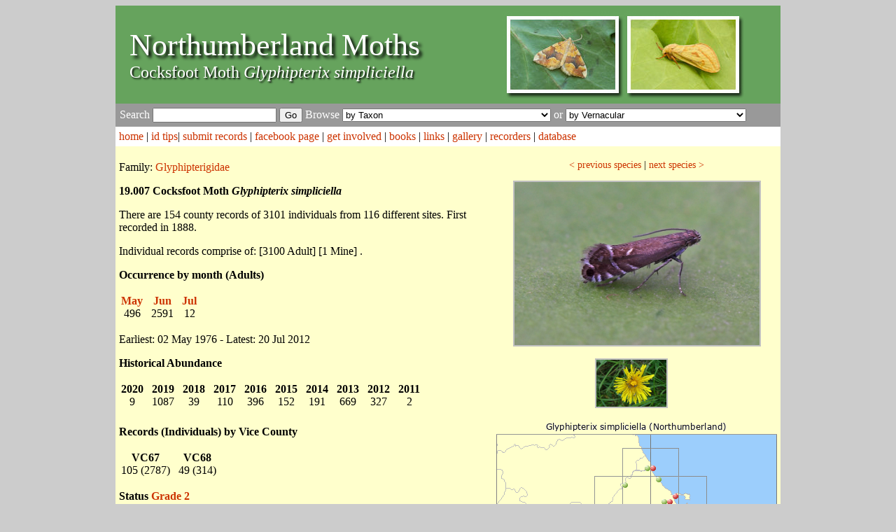

--- FILE ---
content_type: text/html; charset=UTF-8
request_url: https://www.northumberlandmoths.org.uk/moth.php?taxon_from_search=Glyphipterix%20simpliciella
body_size: 134277
content:
<!DOCTYPE html PUBLIC "-//W3C//DTD XHTML 1.0 Transitional//EN" "http://www.w3.org/TR/xhtml1/DTD/xhtml1-transitional.dtd">
<html xmlns="http://www.w3.org/1999/xhtml">
<head>
<meta http-equiv="Content-Type" content="text/html; charset=utf-8" />
<meta name="description" content="Status and photographs of the moth: Cocksfoot Moth Glyphipterix simpliciella ">

<title>Cocksfoot Moth Glyphipterix simpliciella | Northumberland Moths</title>
<link href="style.css" rel="stylesheet" type="text/css" />
<script type="text/javascript" src="highslide/highslide-with-gallery.js"></script>
<link rel="stylesheet" type="text/css" href="highslide/highslide.css" />

<script type="text/javascript">
hs.graphicsDir = 'highslide/graphics/';
hs.align = 'center';
hs.transitions = ['expand', 'crossfade'];
hs.outlineType = 'rounded-white';
hs.fadeInOut = true;
//hs.dimmingOpacity = 0.75;

// Add the controlbar
hs.addSlideshow({
	//slideshowGroup: 'group1',
	interval: 5000,
	repeat: false,
	useControls: true,
	fixedControls: 'fit',
	overlayOptions: {
		opacity: 0.75,
		position: 'bottom center',
		hideOnMouseOut: true
	}
});

</script>
<script type="text/javascript">

  var _gaq = _gaq || [];
  _gaq.push(['_setAccount', 'UA-18992029-1']);
  _gaq.push(['_trackPageview']);

  (function() {
    var ga = document.createElement('script'); ga.type = 'text/javascript'; ga.async = true;
    ga.src = ('https:' == document.location.protocol ? 'https://ssl' : 'http://www') + '.google-analytics.com/ga.js';
    var s = document.getElementsByTagName('script')[0]; s.parentNode.insertBefore(ga, s);
  })();

</script>
</head>

<body>
<table width="950" border="0" align="center" cellpadding="0" cellspacing="0">
  <tr>
    <td colspan="3" id="header"><div class="heading">
  Northumberland Moths</div>
<div class="sectionhead">
  Cocksfoot Moth <i>Glyphipterix simpliciella</i></div></td>
  </tr>
  
  <tr>
    <td colspan="2" class=searchbar>
 
<form id="browse" name="browse" method="post" action="search_result.php">Search
        <input name="moth_search" type="text" id="moth_search" maxlength="30"/>
        <input type="submit" name="Search" id="Search" value="Go" />
      Browse 
      
<SELECT NAME='Taxon' onchange="browse.submit()"><OPTION VALUE=''> by Taxon</OPTION><OPTION value='Abraxas grossulariata'> Abraxas grossulariata</OPTION><OPTION value='Abraxas sylvata'> Abraxas sylvata</OPTION><OPTION value='Abrostola tripartita'> Abrostola tripartita</OPTION><OPTION value='Abrostola triplasia'> Abrostola triplasia</OPTION><OPTION value='Acasis viretata'> Acasis viretata</OPTION><OPTION value='Acentria ephemerella'> Acentria ephemerella</OPTION><OPTION value='Acherontia atropos'> Acherontia atropos</OPTION><OPTION value='Achlya flavicornis'> Achlya flavicornis</OPTION><OPTION value='Achroia grisella'> Achroia grisella</OPTION><OPTION value='Acleris abietana'> Acleris abietana</OPTION><OPTION value='Acleris aspersana'> Acleris aspersana</OPTION><OPTION value='Acleris bergmanniana'> Acleris bergmanniana</OPTION><OPTION value='Acleris caledoniana'> Acleris caledoniana</OPTION><OPTION value='Acleris comariana'> Acleris comariana</OPTION><OPTION value='Acleris cristana'> Acleris cristana</OPTION><OPTION value='Acleris emargana'> Acleris emargana</OPTION><OPTION value='Acleris ferrugana'> Acleris ferrugana</OPTION><OPTION value='Acleris ferrugana/notana'> Acleris ferrugana/notana</OPTION><OPTION value='Acleris forsskaleana'> Acleris forsskaleana</OPTION><OPTION value='Acleris hastiana'> Acleris hastiana</OPTION><OPTION value='Acleris holmiana'> Acleris holmiana</OPTION><OPTION value='Acleris hyemana'> Acleris hyemana</OPTION><OPTION value='Acleris laterana'> Acleris laterana</OPTION><OPTION value='Acleris laterana/comariana'> Acleris laterana/comariana</OPTION><OPTION value='Acleris literana'> Acleris literana</OPTION><OPTION value='Acleris logiana'> Acleris logiana</OPTION><OPTION value='Acleris notana'> Acleris notana</OPTION><OPTION value='Acleris permutana'> Acleris permutana</OPTION><OPTION value='Acleris rhombana'> Acleris rhombana</OPTION><OPTION value='Acleris rufana'> Acleris rufana</OPTION><OPTION value='Acleris schalleriana'> Acleris schalleriana</OPTION><OPTION value='Acleris sparsana'> Acleris sparsana</OPTION><OPTION value='Acleris umbrana'> Acleris umbrana</OPTION><OPTION value='Acleris variegana'> Acleris variegana</OPTION><OPTION value='Acompsia cinerella'> Acompsia cinerella</OPTION><OPTION value='Acrobasis advenella'> Acrobasis advenella</OPTION><OPTION value='Acrobasis consociella'> Acrobasis consociella</OPTION><OPTION value='Acrobasis marmorea'> Acrobasis marmorea</OPTION><OPTION value='Acrobasis repandana'> Acrobasis repandana</OPTION><OPTION value='Acrobasis suavella'> Acrobasis suavella</OPTION><OPTION value='Acrolepia autumnitella'> Acrolepia autumnitella</OPTION><OPTION value='Acrolepiopsis assectella'> Acrolepiopsis assectella</OPTION><OPTION value='Acrolepiopsis betulella'> Acrolepiopsis betulella</OPTION><OPTION value='Acronicta alni'> Acronicta alni</OPTION><OPTION value='Acronicta leporina'> Acronicta leporina</OPTION><OPTION value='Acronicta menyanthidis'> Acronicta menyanthidis</OPTION><OPTION value='Acronicta psi'> Acronicta psi</OPTION><OPTION value='Acronicta rumicis'> Acronicta rumicis</OPTION><OPTION value='Acronicta tridens/psi'> Acronicta tridens/psi</OPTION><OPTION value='Actebia fennica'> Actebia fennica</OPTION><OPTION value='Actebia praecox'> Actebia praecox</OPTION><OPTION value='Adaina microdactyla'> Adaina microdactyla</OPTION><OPTION value='Adela croesella'> Adela croesella</OPTION><OPTION value='Adela cuprella'> Adela cuprella</OPTION><OPTION value='Adela reaumurella'> Adela reaumurella</OPTION><OPTION value='Aethalura punctulata'> Aethalura punctulata</OPTION><OPTION value='Aethes beatricella'> Aethes beatricella</OPTION><OPTION value='Aethes cnicana'> Aethes cnicana</OPTION><OPTION value='Aethes francillana'> Aethes francillana</OPTION><OPTION value='Aethes hartmanniana'> Aethes hartmanniana</OPTION><OPTION value='Aethes piercei'> Aethes piercei</OPTION><OPTION value='Aethes rubigana'> Aethes rubigana</OPTION><OPTION value='Aethes smeathmanniana'> Aethes smeathmanniana</OPTION><OPTION value='Agapeta hamana'> Agapeta hamana</OPTION><OPTION value='Agapeta zoegana'> Agapeta zoegana</OPTION><OPTION value='Aglais io'> Aglais io</OPTION><OPTION value='Aglais urticae'> Aglais urticae</OPTION><OPTION value='Aglossa caprealis'> Aglossa caprealis</OPTION><OPTION value='Aglossa pinguinalis'> Aglossa pinguinalis</OPTION><OPTION value='Agonopterix alstromeriana'> Agonopterix alstromeriana</OPTION><OPTION value='Agonopterix angelicella'> Agonopterix angelicella</OPTION><OPTION value='Agonopterix arenella'> Agonopterix arenella</OPTION><OPTION value='Agonopterix assimilella'> Agonopterix assimilella</OPTION><OPTION value='Agonopterix atomella'> Agonopterix atomella</OPTION><OPTION value='Agonopterix carduella'> Agonopterix carduella</OPTION><OPTION value='Agonopterix ciliella'> Agonopterix ciliella</OPTION><OPTION value='Agonopterix conterminella'> Agonopterix conterminella</OPTION><OPTION value='Agonopterix heracliana'> Agonopterix heracliana</OPTION><OPTION value='Agonopterix heracliana agg.'> Agonopterix heracliana agg.</OPTION><OPTION value='Agonopterix kaekeritziana'> Agonopterix kaekeritziana</OPTION><OPTION value='Agonopterix liturosa'> Agonopterix liturosa</OPTION><OPTION value='Agonopterix nervosa'> Agonopterix nervosa</OPTION><OPTION value='Agonopterix ocellana'> Agonopterix ocellana</OPTION><OPTION value='Agonopterix propinquella'> Agonopterix propinquella</OPTION><OPTION value='Agonopterix scopariella'> Agonopterix scopariella</OPTION><OPTION value='Agonopterix subpropinquella'> Agonopterix subpropinquella</OPTION><OPTION value='Agonopterix umbellana'> Agonopterix umbellana</OPTION><OPTION value='Agonopterix yeatiana'> Agonopterix yeatiana</OPTION><OPTION value='Agriopis aurantiaria'> Agriopis aurantiaria</OPTION><OPTION value='Agriopis leucophaearia'> Agriopis leucophaearia</OPTION><OPTION value='Agriopis marginaria'> Agriopis marginaria</OPTION><OPTION value='Agriphila geniculea'> Agriphila geniculea</OPTION><OPTION value='Agriphila inquinatella'> Agriphila inquinatella</OPTION><OPTION value='Agriphila latistria'> Agriphila latistria</OPTION><OPTION value='Agriphila selasella'> Agriphila selasella</OPTION><OPTION value='Agriphila straminella'> Agriphila straminella</OPTION><OPTION value='Agriphila tristella'> Agriphila tristella</OPTION><OPTION value='Agrius convolvuli'> Agrius convolvuli</OPTION><OPTION value='Agrochola circellaris'> Agrochola circellaris</OPTION><OPTION value='Agrochola helvola'> Agrochola helvola</OPTION><OPTION value='Agrochola litura'> Agrochola litura</OPTION><OPTION value='Agrochola lota'> Agrochola lota</OPTION><OPTION value='Agrochola lychnidis'> Agrochola lychnidis</OPTION><OPTION value='Agrochola macilenta'> Agrochola macilenta</OPTION><OPTION value='Agrotis cinerea'> Agrotis cinerea</OPTION><OPTION value='Agrotis clavis'> Agrotis clavis</OPTION><OPTION value='Agrotis exclamationis'> Agrotis exclamationis</OPTION><OPTION value='Agrotis ipsilon'> Agrotis ipsilon</OPTION><OPTION value='Agrotis puta'> Agrotis puta</OPTION><OPTION value='Agrotis ripae'> Agrotis ripae</OPTION><OPTION value='Agrotis segetum'> Agrotis segetum</OPTION><OPTION value='Agrotis vestigialis'> Agrotis vestigialis</OPTION><OPTION value='Alcis jubata'> Alcis jubata</OPTION><OPTION value='Alcis repandata'> Alcis repandata</OPTION><OPTION value='Aleimma loeflingiana'> Aleimma loeflingiana</OPTION><OPTION value='Allophyes oxyacanthae'> Allophyes oxyacanthae</OPTION><OPTION value='Alsophila aescularia'> Alsophila aescularia</OPTION><OPTION value='Alucita hexadactyla'> Alucita hexadactyla</OPTION><OPTION value='Amblyptilia acanthadactyla'> Amblyptilia acanthadactyla</OPTION><OPTION value='Amblyptilia punctidactyla'> Amblyptilia punctidactyla</OPTION><OPTION value='Amphipoea crinanensis'> Amphipoea crinanensis</OPTION><OPTION value='Amphipoea fucosa'> Amphipoea fucosa</OPTION><OPTION value='Amphipoea lucens'> Amphipoea lucens</OPTION><OPTION value='Amphipoea oculea'> Amphipoea oculea</OPTION><OPTION value='Amphipoea oculea agg.'> Amphipoea oculea agg.</OPTION><OPTION value='Amphipyra berbera'> Amphipyra berbera</OPTION><OPTION value='Amphipyra pyramidea'> Amphipyra pyramidea</OPTION><OPTION value='Amphipyra pyramidea agg.'> Amphipyra pyramidea agg.</OPTION><OPTION value='Amphipyra tragopoginis'> Amphipyra tragopoginis</OPTION><OPTION value='Amphisbatis incongruella'> Amphisbatis incongruella</OPTION><OPTION value='Anacampsis populella'> Anacampsis populella</OPTION><OPTION value='Anania coronata'> Anania coronata</OPTION><OPTION value='Anania crocealis'> Anania crocealis</OPTION><OPTION value='Anania funebris'> Anania funebris</OPTION><OPTION value='Anania fuscalis'> Anania fuscalis</OPTION><OPTION value='Anania hortulata'> Anania hortulata</OPTION><OPTION value='Anania perlucidalis'> Anania perlucidalis</OPTION><OPTION value='Anaplectoides prasina'> Anaplectoides prasina</OPTION><OPTION value='Anarsia spartiella'> Anarsia spartiella</OPTION><OPTION value='Anarta melanopa'> Anarta melanopa</OPTION><OPTION value='Anarta myrtilli'> Anarta myrtilli</OPTION><OPTION value='Anarta trifolii'> Anarta trifolii</OPTION><OPTION value='Ancylis achatana'> Ancylis achatana</OPTION><OPTION value='Ancylis badiana'> Ancylis badiana</OPTION><OPTION value='Ancylis geminana'> Ancylis geminana</OPTION><OPTION value='Ancylis laetana'> Ancylis laetana</OPTION><OPTION value='Ancylis mitterbacheriana'> Ancylis mitterbacheriana</OPTION><OPTION value='Ancylis myrtillana'> Ancylis myrtillana</OPTION><OPTION value='Ancylis subarcuana'> Ancylis subarcuana</OPTION><OPTION value='Ancylis unguicella'> Ancylis unguicella</OPTION><OPTION value='Anerastia lotella'> Anerastia lotella</OPTION><OPTION value='Anorthoa munda'> Anorthoa munda</OPTION><OPTION value='Anthophila fabriciana'> Anthophila fabriciana</OPTION><OPTION value='Anticlea derivata'> Anticlea derivata</OPTION><OPTION value='Antitype chi'> Antitype chi</OPTION><OPTION value='Apamea anceps'> Apamea anceps</OPTION><OPTION value='Apamea crenata'> Apamea crenata</OPTION><OPTION value='Apamea epomidion'> Apamea epomidion</OPTION><OPTION value='Apamea exulis'> Apamea exulis</OPTION><OPTION value='Apamea furva'> Apamea furva</OPTION><OPTION value='Apamea lithoxylaea'> Apamea lithoxylaea</OPTION><OPTION value='Apamea monoglypha'> Apamea monoglypha</OPTION><OPTION value='Apamea oblonga'> Apamea oblonga</OPTION><OPTION value='Apamea remissa'> Apamea remissa</OPTION><OPTION value='Apamea scolopacina'> Apamea scolopacina</OPTION><OPTION value='Apamea sordens'> Apamea sordens</OPTION><OPTION value='Apamea sublustris'> Apamea sublustris</OPTION><OPTION value='Apamea unanimis'> Apamea unanimis</OPTION><OPTION value='Apeira syringaria'> Apeira syringaria</OPTION><OPTION value='Aphantopus hyperantus'> Aphantopus hyperantus</OPTION><OPTION value='Aphelia paleana'> Aphelia paleana</OPTION><OPTION value='Aphelia paleana/unitana'> Aphelia paleana/unitana</OPTION><OPTION value='Aphelia unitana'> Aphelia unitana</OPTION><OPTION value='Aphelia viburnana'> Aphelia viburnana</OPTION><OPTION value='Aphomia sociella'> Aphomia sociella</OPTION><OPTION value='Aplocera efformata'> Aplocera efformata</OPTION><OPTION value='Aplocera plagiata'> Aplocera plagiata</OPTION><OPTION value='Apocheima hispidaria'> Apocheima hispidaria</OPTION><OPTION value='Apodia bifractella'> Apodia bifractella</OPTION><OPTION value='Aporophyla lueneburgensis'> Aporophyla lueneburgensis</OPTION><OPTION value='Aporophyla nigra'> Aporophyla nigra</OPTION><OPTION value='Apotomis betuletana'> Apotomis betuletana</OPTION><OPTION value='Apotomis sauciana'> Apotomis sauciana</OPTION><OPTION value='Apotomis semifasciana'> Apotomis semifasciana</OPTION><OPTION value='Apotomis sororculana'> Apotomis sororculana</OPTION><OPTION value='Apotomis turbidana'> Apotomis turbidana</OPTION><OPTION value='Aproaerema anthyllidella'> Aproaerema anthyllidella</OPTION><OPTION value='Apterogenum ypsillon'> Apterogenum ypsillon</OPTION><OPTION value='Archiearis parthenias'> Archiearis parthenias</OPTION><OPTION value='Archips crataegana'> Archips crataegana</OPTION><OPTION value='Archips podana'> Archips podana</OPTION><OPTION value='Archips rosana'> Archips rosana</OPTION><OPTION value='Archips xylosteana'> Archips xylosteana</OPTION><OPTION value='Arctia caja'> Arctia caja</OPTION><OPTION value='Arenostola phragmitidis'> Arenostola phragmitidis</OPTION><OPTION value='Argyresthia albistria'> Argyresthia albistria</OPTION><OPTION value='Argyresthia arceuthina'> Argyresthia arceuthina</OPTION><OPTION value='Argyresthia bonnetella'> Argyresthia bonnetella</OPTION><OPTION value='Argyresthia brockeella'> Argyresthia brockeella</OPTION><OPTION value='Argyresthia conjugella'> Argyresthia conjugella</OPTION><OPTION value='Argyresthia cupressella'> Argyresthia cupressella</OPTION><OPTION value='Argyresthia curvella'> Argyresthia curvella</OPTION><OPTION value='Argyresthia dilectella'> Argyresthia dilectella</OPTION><OPTION value='Argyresthia glabratella'> Argyresthia glabratella</OPTION><OPTION value='Argyresthia glaucinella'> Argyresthia glaucinella</OPTION><OPTION value='Argyresthia goedartella'> Argyresthia goedartella</OPTION><OPTION value='Argyresthia laevigatella'> Argyresthia laevigatella</OPTION><OPTION value='Argyresthia pruniella'> Argyresthia pruniella</OPTION><OPTION value='Argyresthia pygmaeella'> Argyresthia pygmaeella</OPTION><OPTION value='Argyresthia retinella'> Argyresthia retinella</OPTION><OPTION value='Argyresthia semifusca'> Argyresthia semifusca</OPTION><OPTION value='Argyresthia semitestacella'> Argyresthia semitestacella</OPTION><OPTION value='Argyresthia sorbiella'> Argyresthia sorbiella</OPTION><OPTION value='Argyresthia spinosella'> Argyresthia spinosella</OPTION><OPTION value='Argyresthia trifasciata'> Argyresthia trifasciata</OPTION><OPTION value='Argyrotaenia ljungiana'> Argyrotaenia ljungiana</OPTION><OPTION value='Aricia artaxerxes'> Aricia artaxerxes</OPTION><OPTION value='Aroga velocella'> Aroga velocella</OPTION><OPTION value='Aspilapteryx tringipennella'> Aspilapteryx tringipennella</OPTION><OPTION value='Aspitates ochrearia'> Aspitates ochrearia</OPTION><OPTION value='Asteroscopus sphinx'> Asteroscopus sphinx</OPTION><OPTION value='Atemelia torquatella'> Atemelia torquatella</OPTION><OPTION value='Atethmia centrago'> Atethmia centrago</OPTION><OPTION value='Athrips mouffetella'> Athrips mouffetella</OPTION><OPTION value='Atolmis rubricollis'> Atolmis rubricollis</OPTION><OPTION value='Autographa bractea'> Autographa bractea</OPTION><OPTION value='Autographa gamma'> Autographa gamma</OPTION><OPTION value='Autographa jota'> Autographa jota</OPTION><OPTION value='Autographa pulchrina'> Autographa pulchrina</OPTION><OPTION value='Axylia putris'> Axylia putris</OPTION><OPTION value='Bactra furfurana'> Bactra furfurana</OPTION><OPTION value='Bactra lacteana'> Bactra lacteana</OPTION><OPTION value='Bactra lancealana'> Bactra lancealana</OPTION><OPTION value='Bactra lancealana/lacteana'> Bactra lancealana/lacteana</OPTION><OPTION value='Batrachedra praeangusta'> Batrachedra praeangusta</OPTION><OPTION value='Bena bicolorana'> Bena bicolorana</OPTION><OPTION value='Biston betularia'> Biston betularia</OPTION><OPTION value='Biston strataria'> Biston strataria</OPTION><OPTION value='Blastobasis adustella'> Blastobasis adustella</OPTION><OPTION value='Blastobasis lacticolella'> Blastobasis lacticolella</OPTION><OPTION value='Blastodacna atra'> Blastodacna atra</OPTION><OPTION value='Blastodacna hellerella'> Blastodacna hellerella</OPTION><OPTION value='Bohemannia pulverosella'> Bohemannia pulverosella</OPTION><OPTION value='Borkhausenia fuscescens'> Borkhausenia fuscescens</OPTION><OPTION value='Brachylomia viminalis'> Brachylomia viminalis</OPTION><OPTION value='Bryophila domestica'> Bryophila domestica</OPTION><OPTION value='Bryotropha affinis'> Bryotropha affinis</OPTION><OPTION value='Bryotropha basaltinella'> Bryotropha basaltinella</OPTION><OPTION value='Bryotropha desertella'> Bryotropha desertella</OPTION><OPTION value='Bryotropha domestica'> Bryotropha domestica</OPTION><OPTION value='Bryotropha politella'> Bryotropha politella</OPTION><OPTION value='Bryotropha senectella'> Bryotropha senectella</OPTION><OPTION value='Bryotropha similis'> Bryotropha similis</OPTION><OPTION value='Bryotropha terrella'> Bryotropha terrella</OPTION><OPTION value='Bryotropha umbrosella'> Bryotropha umbrosella</OPTION><OPTION value='Bucculatrix bechsteinella'> Bucculatrix bechsteinella</OPTION><OPTION value='Bucculatrix cidarella'> Bucculatrix cidarella</OPTION><OPTION value='Bucculatrix demaryella'> Bucculatrix demaryella</OPTION><OPTION value='Bucculatrix maritima'> Bucculatrix maritima</OPTION><OPTION value='Bucculatrix nigricomella'> Bucculatrix nigricomella</OPTION><OPTION value='Bucculatrix thoracella'> Bucculatrix thoracella</OPTION><OPTION value='Bucculatrix ulmella'> Bucculatrix ulmella</OPTION><OPTION value='Bupalus piniaria'> Bupalus piniaria</OPTION><OPTION value='Cabera exanthemata'> Cabera exanthemata</OPTION><OPTION value='Cabera pusaria'> Cabera pusaria</OPTION><OPTION value='Cacoecimorpha pronubana'> Cacoecimorpha pronubana</OPTION><OPTION value='Cadra figulilella'> Cadra figulilella</OPTION><OPTION value='Calliteara pudibunda'> Calliteara pudibunda</OPTION><OPTION value='Caloptilia alchimiella'> Caloptilia alchimiella</OPTION><OPTION value='Caloptilia alchimiella/robustella'> Caloptilia alchimiella/robustella</OPTION><OPTION value='Caloptilia azaleella'> Caloptilia azaleella</OPTION><OPTION value='Caloptilia betulicola'> Caloptilia betulicola</OPTION><OPTION value='Caloptilia cuculipennella'> Caloptilia cuculipennella</OPTION><OPTION value='Caloptilia elongella'> Caloptilia elongella</OPTION><OPTION value='Caloptilia hemidactylella'> Caloptilia hemidactylella</OPTION><OPTION value='Caloptilia robustella'> Caloptilia robustella</OPTION><OPTION value='Caloptilia rufipennella'> Caloptilia rufipennella</OPTION><OPTION value='Caloptilia stigmatella'> Caloptilia stigmatella</OPTION><OPTION value='Cameraria ohridella'> Cameraria ohridella</OPTION><OPTION value='Campaea margaritaria'> Campaea margaritaria</OPTION><OPTION value='Camptogramma bilineata'> Camptogramma bilineata</OPTION><OPTION value='Capua vulgana'> Capua vulgana</OPTION><OPTION value='Caradrina clavipalpis'> Caradrina clavipalpis</OPTION><OPTION value='Caradrina morpheus'> Caradrina morpheus</OPTION><OPTION value='Carcina quercana'> Carcina quercana</OPTION><OPTION value='Carpatolechia alburnella'> Carpatolechia alburnella</OPTION><OPTION value='Carpatolechia decorella'> Carpatolechia decorella</OPTION><OPTION value='Carpatolechia fugitivella'> Carpatolechia fugitivella</OPTION><OPTION value='Carpatolechia notatella'> Carpatolechia notatella</OPTION><OPTION value='Carpatolechia proximella'> Carpatolechia proximella</OPTION><OPTION value='Carsia sororiata'> Carsia sororiata</OPTION><OPTION value='Caryocolum blandella'> Caryocolum blandella</OPTION><OPTION value='Caryocolum fraternella'> Caryocolum fraternella</OPTION><OPTION value='Caryocolum kroesmanniella'> Caryocolum kroesmanniella</OPTION><OPTION value='Caryocolum marmorea'> Caryocolum marmorea</OPTION><OPTION value='Caryocolum tricolorella'> Caryocolum tricolorella</OPTION><OPTION value='Caryocolum viscariella'> Caryocolum viscariella</OPTION><OPTION value='Catocala fraxini'> Catocala fraxini</OPTION><OPTION value='Catocala nupta'> Catocala nupta</OPTION><OPTION value='Catocala sponsa'> Catocala sponsa</OPTION><OPTION value='Catoptria falsella'> Catoptria falsella</OPTION><OPTION value='Catoptria furcatellus'> Catoptria furcatellus</OPTION><OPTION value='Catoptria margaritella'> Catoptria margaritella</OPTION><OPTION value='Catoptria pinella'> Catoptria pinella</OPTION><OPTION value='Cauchas fibulella'> Cauchas fibulella</OPTION><OPTION value='Cauchas rufimitrella'> Cauchas rufimitrella</OPTION><OPTION value='Cedestis gysseleniella'> Cedestis gysseleniella</OPTION><OPTION value='Cedestis subfasciella'> Cedestis subfasciella</OPTION><OPTION value='Celaena haworthii'> Celaena haworthii</OPTION><OPTION value='Celastrina argiolus'> Celastrina argiolus</OPTION><OPTION value='Celypha cespitana'> Celypha cespitana</OPTION><OPTION value='Celypha lacunana'> Celypha lacunana</OPTION><OPTION value='Celypha rivulana'> Celypha rivulana</OPTION><OPTION value='Celypha rufana'> Celypha rufana</OPTION><OPTION value='Celypha striana'> Celypha striana</OPTION><OPTION value='Ceramica pisi'> Ceramica pisi</OPTION><OPTION value='Cerapteryx graminis'> Cerapteryx graminis</OPTION><OPTION value='Cerastis rubricosa'> Cerastis rubricosa</OPTION><OPTION value='Cerura vinula'> Cerura vinula</OPTION><OPTION value='Charanyca trigrammica'> Charanyca trigrammica</OPTION><OPTION value='Charissa obscurata'> Charissa obscurata</OPTION><OPTION value='Chesias legatella'> Chesias legatella</OPTION><OPTION value='Chesias rufata'> Chesias rufata</OPTION><OPTION value='Chiasmia clathrata'> Chiasmia clathrata</OPTION><OPTION value='Chilo phragmitella'> Chilo phragmitella</OPTION><OPTION value='Chilodes maritima'> Chilodes maritima</OPTION><OPTION value='Chionodes fumatella'> Chionodes fumatella</OPTION><OPTION value='Chloroclysta miata'> Chloroclysta miata</OPTION><OPTION value='Chloroclysta siterata'> Chloroclysta siterata</OPTION><OPTION value='Chloroclystis v-ata'> Chloroclystis v-ata</OPTION><OPTION value='Choreutis pariana'> Choreutis pariana</OPTION><OPTION value='Choristoneura hebenstreitella'> Choristoneura hebenstreitella</OPTION><OPTION value='Chrysoclista lathamella'> Chrysoclista lathamella</OPTION><OPTION value='Chrysodeixis chalcites'> Chrysodeixis chalcites</OPTION><OPTION value='Chrysoesthia sexguttella'> Chrysoesthia sexguttella</OPTION><OPTION value='Chrysoteuchia culmella'> Chrysoteuchia culmella</OPTION><OPTION value='Cidaria fulvata'> Cidaria fulvata</OPTION><OPTION value='Cilix glaucata'> Cilix glaucata</OPTION><OPTION value='Cirrhia gilvago'> Cirrhia gilvago</OPTION><OPTION value='Cirrhia icteritia'> Cirrhia icteritia</OPTION><OPTION value='Clavigesta purdeyi'> Clavigesta purdeyi</OPTION><OPTION value='Cleorodes lichenaria'> Cleorodes lichenaria</OPTION><OPTION value='Clepsis consimilana'> Clepsis consimilana</OPTION><OPTION value='Clepsis senecionana'> Clepsis senecionana</OPTION><OPTION value='Clepsis spectrana'> Clepsis spectrana</OPTION><OPTION value='Clostera pigra'> Clostera pigra</OPTION><OPTION value='Cnephasia asseclana'> Cnephasia asseclana</OPTION><OPTION value='Cnephasia incertana'> Cnephasia incertana</OPTION><OPTION value='Cnephasia longana'> Cnephasia longana</OPTION><OPTION value='Cnephasia stephensiana'> Cnephasia stephensiana</OPTION><OPTION value='Cochylidia rupicola'> Cochylidia rupicola</OPTION><OPTION value='Cochylimorpha straminea'> Cochylimorpha straminea</OPTION><OPTION value='Cochylis atricapitana'> Cochylis atricapitana</OPTION><OPTION value='Cochylis dubitana'> Cochylis dubitana</OPTION><OPTION value='Cochylis nana'> Cochylis nana</OPTION><OPTION value='Coenonympha pamphilus'> Coenonympha pamphilus</OPTION><OPTION value='Coenonympha tullia'> Coenonympha tullia</OPTION><OPTION value='Coenotephria salicata'> Coenotephria salicata</OPTION><OPTION value='Coleophora adjunctella'> Coleophora adjunctella</OPTION><OPTION value='Coleophora albicans'> Coleophora albicans</OPTION><OPTION value='Coleophora albicosta'> Coleophora albicosta</OPTION><OPTION value='Coleophora alticolella'> Coleophora alticolella</OPTION><OPTION value='Coleophora alticolella/glaucicolella'> Coleophora alticolella/glaucicolella</OPTION><OPTION value='Coleophora argentula'> Coleophora argentula</OPTION><OPTION value='Coleophora artemisicolella'> Coleophora artemisicolella</OPTION><OPTION value='Coleophora asteris'> Coleophora asteris</OPTION><OPTION value='Coleophora atriplicis'> Coleophora atriplicis</OPTION><OPTION value='Coleophora binderella'> Coleophora binderella</OPTION><OPTION value='Coleophora caespititiella'> Coleophora caespititiella</OPTION><OPTION value='Coleophora coracipennella'> Coleophora coracipennella</OPTION><OPTION value='Coleophora discordella'> Coleophora discordella</OPTION><OPTION value='Coleophora flavipennella'> Coleophora flavipennella</OPTION><OPTION value='Coleophora follicularis'> Coleophora follicularis</OPTION><OPTION value='Coleophora frischella'> Coleophora frischella</OPTION><OPTION value='Coleophora glaucicolella'> Coleophora glaucicolella</OPTION><OPTION value='Coleophora gryphipennella'> Coleophora gryphipennella</OPTION><OPTION value='Coleophora juncicolella'> Coleophora juncicolella</OPTION><OPTION value='Coleophora laricella'> Coleophora laricella</OPTION><OPTION value='Coleophora lineolea'> Coleophora lineolea</OPTION><OPTION value='Coleophora lithargyrinella'> Coleophora lithargyrinella</OPTION><OPTION value='Coleophora lixella'> Coleophora lixella</OPTION><OPTION value='Coleophora lusciniaepennella'> Coleophora lusciniaepennella</OPTION><OPTION value='Coleophora maritimella'> Coleophora maritimella</OPTION><OPTION value='Coleophora mayrella'> Coleophora mayrella</OPTION><OPTION value='Coleophora orbitella'> Coleophora orbitella</OPTION><OPTION value='Coleophora otidipennella'> Coleophora otidipennella</OPTION><OPTION value='Coleophora paripennella'> Coleophora paripennella</OPTION><OPTION value='Coleophora peribenanderi'> Coleophora peribenanderi</OPTION><OPTION value='Coleophora pyrrhulipennella'> Coleophora pyrrhulipennella</OPTION><OPTION value='Coleophora salicorniae'> Coleophora salicorniae</OPTION><OPTION value='Coleophora saxicolella'> Coleophora saxicolella</OPTION><OPTION value='Coleophora serratella'> Coleophora serratella</OPTION><OPTION value='Coleophora spinella'> Coleophora spinella</OPTION><OPTION value='Coleophora sternipennella'> Coleophora sternipennella</OPTION><OPTION value='Coleophora striatipennella'> Coleophora striatipennella</OPTION><OPTION value='Coleophora sylvaticella'> Coleophora sylvaticella</OPTION><OPTION value='Coleophora taeniipennella'> Coleophora taeniipennella</OPTION><OPTION value='Coleophora tamesis'> Coleophora tamesis</OPTION><OPTION value='Coleophora trifolii'> Coleophora trifolii</OPTION><OPTION value='Coleophora trochilella'> Coleophora trochilella</OPTION><OPTION value='Coleophora versurella'> Coleophora versurella</OPTION><OPTION value='Coleophora virgaureae'> Coleophora virgaureae</OPTION><OPTION value='Colocasia coryli'> Colocasia coryli</OPTION><OPTION value='Colostygia multistrigaria'> Colostygia multistrigaria</OPTION><OPTION value='Colostygia olivata'> Colostygia olivata</OPTION><OPTION value='Colostygia pectinataria'> Colostygia pectinataria</OPTION><OPTION value='Colotois pennaria'> Colotois pennaria</OPTION><OPTION value='Commophila aeneana'> Commophila aeneana</OPTION><OPTION value='Conistra ligula'> Conistra ligula</OPTION><OPTION value='Conistra vaccinii'> Conistra vaccinii</OPTION><OPTION value='Coptotriche marginea'> Coptotriche marginea</OPTION><OPTION value='Cosmia trapezina'> Cosmia trapezina</OPTION><OPTION value='Cosmorhoe ocellata'> Cosmorhoe ocellata</OPTION><OPTION value='Cossus cossus'> Cossus cossus</OPTION><OPTION value='Costaconvexa polygrammata'> Costaconvexa polygrammata</OPTION><OPTION value='Crambus ericella'> Crambus ericella</OPTION><OPTION value='Crambus lathoniellus'> Crambus lathoniellus</OPTION><OPTION value='Crambus pascuella'> Crambus pascuella</OPTION><OPTION value='Crambus perlella'> Crambus perlella</OPTION><OPTION value='Crambus pratella'> Crambus pratella</OPTION><OPTION value='Crambus uliginosellus'> Crambus uliginosellus</OPTION><OPTION value='Craniophora ligustri'> Craniophora ligustri</OPTION><OPTION value='Crassa unitella'> Crassa unitella</OPTION><OPTION value='Crocallis elinguaria'> Crocallis elinguaria</OPTION><OPTION value='Crocidosema plebejana'> Crocidosema plebejana</OPTION><OPTION value='Cryptoblabes bistriga'> Cryptoblabes bistriga</OPTION><OPTION value='Cucullia chamomillae'> Cucullia chamomillae</OPTION><OPTION value='Cucullia umbratica'> Cucullia umbratica</OPTION><OPTION value='Cucullia verbasci'> Cucullia verbasci</OPTION><OPTION value='Cybosia mesomella'> Cybosia mesomella</OPTION><OPTION value='Cyclophora albipunctata'> Cyclophora albipunctata</OPTION><OPTION value='Cyclophora linearia'> Cyclophora linearia</OPTION><OPTION value='Cyclophora punctaria'> Cyclophora punctaria</OPTION><OPTION value='Cydalima perspectalis'> Cydalima perspectalis</OPTION><OPTION value='Cydia amplana'> Cydia amplana</OPTION><OPTION value='Cydia coniferana'> Cydia coniferana</OPTION><OPTION value='Cydia fagiglandana'> Cydia fagiglandana</OPTION><OPTION value='Cydia nigricana'> Cydia nigricana</OPTION><OPTION value='Cydia pomonella'> Cydia pomonella</OPTION><OPTION value='Cydia splendana'> Cydia splendana</OPTION><OPTION value='Cydia ulicetana'> Cydia ulicetana</OPTION><OPTION value='Cymatophorina diluta'> Cymatophorina diluta</OPTION><OPTION value='Dahlica lichenella'> Dahlica lichenella</OPTION><OPTION value='Dahlica triquetrella'> Dahlica triquetrella</OPTION><OPTION value='Daphnis nerii'> Daphnis nerii</OPTION><OPTION value='Dasypolia templi'> Dasypolia templi</OPTION><OPTION value='Dasystoma salicella'> Dasystoma salicella</OPTION><OPTION value='Deilephila elpenor'> Deilephila elpenor</OPTION><OPTION value='Deilephila porcellus'> Deilephila porcellus</OPTION><OPTION value='Deileptenia ribeata'> Deileptenia ribeata</OPTION><OPTION value='Denisia similella'> Denisia similella</OPTION><OPTION value='Denisia subaquilea'> Denisia subaquilea</OPTION><OPTION value='Denticucullus pygmina'> Denticucullus pygmina</OPTION><OPTION value='Depressaria badiella'> Depressaria badiella</OPTION><OPTION value='Depressaria daucella'> Depressaria daucella</OPTION><OPTION value='Depressaria pulcherrimella'> Depressaria pulcherrimella</OPTION><OPTION value='Depressaria radiella'> Depressaria radiella</OPTION><OPTION value='Depressaria sordidatella'> Depressaria sordidatella</OPTION><OPTION value='Diachrysia chrysitis'> Diachrysia chrysitis</OPTION><OPTION value='Diacrisia sannio'> Diacrisia sannio</OPTION><OPTION value='Diaphora mendica'> Diaphora mendica</OPTION><OPTION value='Diarsia brunnea'> Diarsia brunnea</OPTION><OPTION value='Diarsia dahlii'> Diarsia dahlii</OPTION><OPTION value='Diarsia florida'> Diarsia florida</OPTION><OPTION value='Diarsia mendica'> Diarsia mendica</OPTION><OPTION value='Diarsia rubi'> Diarsia rubi</OPTION><OPTION value='Diasemia reticularis'> Diasemia reticularis</OPTION><OPTION value='Dicallomera fascelina'> Dicallomera fascelina</OPTION><OPTION value='Dichrorampha acuminatana'> Dichrorampha acuminatana</OPTION><OPTION value='Dichrorampha aeratana'> Dichrorampha aeratana</OPTION><OPTION value='Dichrorampha alpinana'> Dichrorampha alpinana</OPTION><OPTION value='Dichrorampha flavidorsana'> Dichrorampha flavidorsana</OPTION><OPTION value='Dichrorampha montanana'> Dichrorampha montanana</OPTION><OPTION value='Dichrorampha petiverella'> Dichrorampha petiverella</OPTION><OPTION value='Dichrorampha plumbagana'> Dichrorampha plumbagana</OPTION><OPTION value='Dichrorampha plumbana'> Dichrorampha plumbana</OPTION><OPTION value='Dichrorampha sedatana'> Dichrorampha sedatana</OPTION><OPTION value='Dichrorampha simpliciana'> Dichrorampha simpliciana</OPTION><OPTION value='Digitivalva pulicariae'> Digitivalva pulicariae</OPTION><OPTION value='Diloba caeruleocephala'> Diloba caeruleocephala</OPTION><OPTION value='Dioryctria abietella'> Dioryctria abietella</OPTION><OPTION value='Dioryctria simplicella'> Dioryctria simplicella</OPTION><OPTION value='Ditula angustiorana'> Ditula angustiorana</OPTION><OPTION value='Diurnea fagella'> Diurnea fagella</OPTION><OPTION value='Diurnea lipsiella'> Diurnea lipsiella</OPTION><OPTION value='Donacaula mucronella'> Donacaula mucronella</OPTION><OPTION value='Drepana falcataria'> Drepana falcataria</OPTION><OPTION value='Drymonia dodonaea'> Drymonia dodonaea</OPTION><OPTION value='Drymonia ruficornis'> Drymonia ruficornis</OPTION><OPTION value='Dryobotodes eremita'> Dryobotodes eremita</OPTION><OPTION value='Duponchelia fovealis'> Duponchelia fovealis</OPTION><OPTION value='Dyscia fagaria'> Dyscia fagaria</OPTION><OPTION value='Dyseriocrania subpurpurella'> Dyseriocrania subpurpurella</OPTION><OPTION value='Dysstroma citrata'> Dysstroma citrata</OPTION><OPTION value='Dysstroma truncata'> Dysstroma truncata</OPTION><OPTION value='Eana incanana'> Eana incanana</OPTION><OPTION value='Eana osseana'> Eana osseana</OPTION><OPTION value='Eana penziana'> Eana penziana</OPTION><OPTION value='Earophila badiata'> Earophila badiata</OPTION><OPTION value='Ecliptopera silaceata'> Ecliptopera silaceata</OPTION><OPTION value='Ectoedemia albifasciella'> Ectoedemia albifasciella</OPTION><OPTION value='Ectoedemia angulifasciella'> Ectoedemia angulifasciella</OPTION><OPTION value='Ectoedemia argyropeza'> Ectoedemia argyropeza</OPTION><OPTION value='Ectoedemia atricollis'> Ectoedemia atricollis</OPTION><OPTION value='Ectoedemia decentella'> Ectoedemia decentella</OPTION><OPTION value='Ectoedemia heringi'> Ectoedemia heringi</OPTION><OPTION value='Ectoedemia minimella'> Ectoedemia minimella</OPTION><OPTION value='Ectoedemia occultella'> Ectoedemia occultella</OPTION><OPTION value='Ectoedemia septembrella'> Ectoedemia septembrella</OPTION><OPTION value='Ectoedemia sericopeza'> Ectoedemia sericopeza</OPTION><OPTION value='Ectoedemia subbimaculella'> Ectoedemia subbimaculella</OPTION><OPTION value='Ectoedemia weaveri'> Ectoedemia weaveri</OPTION><OPTION value='Ectropis bistortata'> Ectropis bistortata</OPTION><OPTION value='Ectropis crepuscularia'> Ectropis crepuscularia</OPTION><OPTION value='Eilema depressa'> Eilema depressa</OPTION><OPTION value='Eilema griseola'> Eilema griseola</OPTION><OPTION value='Eilema lurideola'> Eilema lurideola</OPTION><OPTION value='Eilema sororcula'> Eilema sororcula</OPTION><OPTION value='Elachista adscitella'> Elachista adscitella</OPTION><OPTION value='Elachista albifrontella'> Elachista albifrontella</OPTION><OPTION value='Elachista argentella'> Elachista argentella</OPTION><OPTION value='Elachista atricomella'> Elachista atricomella</OPTION><OPTION value='Elachista bisulcella'> Elachista bisulcella</OPTION><OPTION value='Elachista cahorsensis'> Elachista cahorsensis</OPTION><OPTION value='Elachista canapennella'> Elachista canapennella</OPTION><OPTION value='Elachista freyerella'> Elachista freyerella</OPTION><OPTION value='Elachista gleichenella'> Elachista gleichenella</OPTION><OPTION value='Elachista humilis'> Elachista humilis</OPTION><OPTION value='Elachista kilmunella'> Elachista kilmunella</OPTION><OPTION value='Elachista luticomella'> Elachista luticomella</OPTION><OPTION value='Elachista maculicerusella'> Elachista maculicerusella</OPTION><OPTION value='Elachista regificella'> Elachista regificella</OPTION><OPTION value='Elachista rufocinerea'> Elachista rufocinerea</OPTION><OPTION value='Elachista serricornis'> Elachista serricornis</OPTION><OPTION value='Elachista subalbidella'> Elachista subalbidella</OPTION><OPTION value='Elachista tengstromi'> Elachista tengstromi</OPTION><OPTION value='Elachista trapeziella'> Elachista trapeziella</OPTION><OPTION value='Elachista triatomea'> Elachista triatomea</OPTION><OPTION value='Elachista unifasciella'> Elachista unifasciella</OPTION><OPTION value='Elachista utonella'> Elachista utonella</OPTION><OPTION value='Electrophaes corylata'> Electrophaes corylata</OPTION><OPTION value='Elophila nymphaeata'> Elophila nymphaeata</OPTION><OPTION value='Ematurga atomaria'> Ematurga atomaria</OPTION><OPTION value='Emmelina monodactyla'> Emmelina monodactyla</OPTION><OPTION value='Enargia paleacea'> Enargia paleacea</OPTION><OPTION value='Enarmonia formosana'> Enarmonia formosana</OPTION><OPTION value='Endothenia ericetana'> Endothenia ericetana</OPTION><OPTION value='Endothenia gentianaeana'> Endothenia gentianaeana</OPTION><OPTION value='Endothenia nigricostana'> Endothenia nigricostana</OPTION><OPTION value='Endothenia quadrimaculana'> Endothenia quadrimaculana</OPTION><OPTION value='Endotricha flammealis'> Endotricha flammealis</OPTION><OPTION value='Endrosis sarcitrella'> Endrosis sarcitrella</OPTION><OPTION value='Ennomos alniaria'> Ennomos alniaria</OPTION><OPTION value='Ennomos erosaria'> Ennomos erosaria</OPTION><OPTION value='Ennomos fuscantaria'> Ennomos fuscantaria</OPTION><OPTION value='Entephria caesiata'> Entephria caesiata</OPTION><OPTION value='Epagoge grotiana'> Epagoge grotiana</OPTION><OPTION value='Epermenia chaerophyllella'> Epermenia chaerophyllella</OPTION><OPTION value='Ephestia elutella'> Ephestia elutella</OPTION><OPTION value='Ephestia kuehniella'> Ephestia kuehniella</OPTION><OPTION value='Epiblema cirsiana'> Epiblema cirsiana</OPTION><OPTION value='Epiblema cirsiana/scutulana'> Epiblema cirsiana/scutulana</OPTION><OPTION value='Epiblema costipunctana'> Epiblema costipunctana</OPTION><OPTION value='Epiblema foenella'> Epiblema foenella</OPTION><OPTION value='Epiblema grandaevana'> Epiblema grandaevana</OPTION><OPTION value='Epiblema scutulana'> Epiblema scutulana</OPTION><OPTION value='Epiblema sticticana'> Epiblema sticticana</OPTION><OPTION value='Epiblema turbidana'> Epiblema turbidana</OPTION><OPTION value='Epinotia abbreviana'> Epinotia abbreviana</OPTION><OPTION value='Epinotia bilunana'> Epinotia bilunana</OPTION><OPTION value='Epinotia brunnichana'> Epinotia brunnichana</OPTION><OPTION value='Epinotia caprana'> Epinotia caprana</OPTION><OPTION value='Epinotia cruciana'> Epinotia cruciana</OPTION><OPTION value='Epinotia immundana'> Epinotia immundana</OPTION><OPTION value='Epinotia mercuriana'> Epinotia mercuriana</OPTION><OPTION value='Epinotia nanana'> Epinotia nanana</OPTION><OPTION value='Epinotia nisella'> Epinotia nisella</OPTION><OPTION value='Epinotia pygmaeana'> Epinotia pygmaeana</OPTION><OPTION value='Epinotia ramella'> Epinotia ramella</OPTION><OPTION value='Epinotia rubiginosana'> Epinotia rubiginosana</OPTION><OPTION value='Epinotia solandriana'> Epinotia solandriana</OPTION><OPTION value='Epinotia sordidana'> Epinotia sordidana</OPTION><OPTION value='Epinotia subocellana'> Epinotia subocellana</OPTION><OPTION value='Epinotia tedella'> Epinotia tedella</OPTION><OPTION value='Epinotia tenerana'> Epinotia tenerana</OPTION><OPTION value='Epinotia tetraquetrana'> Epinotia tetraquetrana</OPTION><OPTION value='Epinotia trigonella'> Epinotia trigonella</OPTION><OPTION value='Epione repandaria'> Epione repandaria</OPTION><OPTION value='Epione vespertaria'> Epione vespertaria</OPTION><OPTION value='Epiphyas postvittana'> Epiphyas postvittana</OPTION><OPTION value='Epirrhoe alternata'> Epirrhoe alternata</OPTION><OPTION value='Epirrhoe galiata'> Epirrhoe galiata</OPTION><OPTION value='Epirrhoe rivata'> Epirrhoe rivata</OPTION><OPTION value='Epirrhoe tristata'> Epirrhoe tristata</OPTION><OPTION value='Epirrita autumnata'> Epirrita autumnata</OPTION><OPTION value='Epirrita christyi'> Epirrita christyi</OPTION><OPTION value='Epirrita dilutata'> Epirrita dilutata</OPTION><OPTION value='Epirrita dilutata agg.'> Epirrita dilutata agg.</OPTION><OPTION value='Epirrita filigrammaria'> Epirrita filigrammaria</OPTION><OPTION value='Erannis defoliaria'> Erannis defoliaria</OPTION><OPTION value='Eremobia ochroleuca'> Eremobia ochroleuca</OPTION><OPTION value='Eriocrania cicatricella'> Eriocrania cicatricella</OPTION><OPTION value='Eriocrania salopiella'> Eriocrania salopiella</OPTION><OPTION value='Eriocrania sangii'> Eriocrania sangii</OPTION><OPTION value='Eriocrania semipurpurella'> Eriocrania semipurpurella</OPTION><OPTION value='Eriocrania sparrmannella'> Eriocrania sparrmannella</OPTION><OPTION value='Eriocrania unimaculella'> Eriocrania unimaculella</OPTION><OPTION value='Eriogaster lanestris'> Eriogaster lanestris</OPTION><OPTION value='Esperia sulphurella'> Esperia sulphurella</OPTION><OPTION value='Eublemma parva'> Eublemma parva</OPTION><OPTION value='Euchoeca nebulata'> Euchoeca nebulata</OPTION><OPTION value='Euclidia glyphica'> Euclidia glyphica</OPTION><OPTION value='Euclidia mi'> Euclidia mi</OPTION><OPTION value='Eucosma campoliliana'> Eucosma campoliliana</OPTION><OPTION value='Eucosma cana'> Eucosma cana</OPTION><OPTION value='Eucosma conterminana'> Eucosma conterminana</OPTION><OPTION value='Eucosma hohenwartiana'> Eucosma hohenwartiana</OPTION><OPTION value='Eucosma obumbratana'> Eucosma obumbratana</OPTION><OPTION value='Eucosma tripoliana'> Eucosma tripoliana</OPTION><OPTION value='Eudonia angustea'> Eudonia angustea</OPTION><OPTION value='Eudonia lacustrata'> Eudonia lacustrata</OPTION><OPTION value='Eudonia lineola'> Eudonia lineola</OPTION><OPTION value='Eudonia mercurella'> Eudonia mercurella</OPTION><OPTION value='Eudonia murana'> Eudonia murana</OPTION><OPTION value='Eudonia pallida'> Eudonia pallida</OPTION><OPTION value='Eudonia truncicolella'> Eudonia truncicolella</OPTION><OPTION value='Eugnorisma depuncta'> Eugnorisma depuncta</OPTION><OPTION value='Eugnorisma glareosa'> Eugnorisma glareosa</OPTION><OPTION value='Eulia ministrana'> Eulia ministrana</OPTION><OPTION value='Eulithis mellinata'> Eulithis mellinata</OPTION><OPTION value='Eulithis populata'> Eulithis populata</OPTION><OPTION value='Eulithis prunata'> Eulithis prunata</OPTION><OPTION value='Eulithis testata'> Eulithis testata</OPTION><OPTION value='Euphyia unangulata'> Euphyia unangulata</OPTION><OPTION value='Eupithecia abbreviata'> Eupithecia abbreviata</OPTION><OPTION value='Eupithecia abietaria'> Eupithecia abietaria</OPTION><OPTION value='Eupithecia absinthiata'> Eupithecia absinthiata</OPTION><OPTION value='Eupithecia assimilata'> Eupithecia assimilata</OPTION><OPTION value='Eupithecia centaureata'> Eupithecia centaureata</OPTION><OPTION value='Eupithecia distinctaria'> Eupithecia distinctaria</OPTION><OPTION value='Eupithecia dodoneata'> Eupithecia dodoneata</OPTION><OPTION value='Eupithecia exiguata'> Eupithecia exiguata</OPTION><OPTION value='Eupithecia icterata'> Eupithecia icterata</OPTION><OPTION value='Eupithecia indigata'> Eupithecia indigata</OPTION><OPTION value='Eupithecia innotata'> Eupithecia innotata</OPTION><OPTION value='Eupithecia intricata'> Eupithecia intricata</OPTION><OPTION value='Eupithecia inturbata'> Eupithecia inturbata</OPTION><OPTION value='Eupithecia lariciata'> Eupithecia lariciata</OPTION><OPTION value='Eupithecia linariata'> Eupithecia linariata</OPTION><OPTION value='Eupithecia nanata'> Eupithecia nanata</OPTION><OPTION value='Eupithecia plumbeolata'> Eupithecia plumbeolata</OPTION><OPTION value='Eupithecia pulchellata'> Eupithecia pulchellata</OPTION><OPTION value='Eupithecia pusillata'> Eupithecia pusillata</OPTION><OPTION value='Eupithecia pygmaeata'> Eupithecia pygmaeata</OPTION><OPTION value='Eupithecia satyrata'> Eupithecia satyrata</OPTION><OPTION value='Eupithecia simpliciata'> Eupithecia simpliciata</OPTION><OPTION value='Eupithecia subfuscata'> Eupithecia subfuscata</OPTION><OPTION value='Eupithecia subumbrata'> Eupithecia subumbrata</OPTION><OPTION value='Eupithecia succenturiata'> Eupithecia succenturiata</OPTION><OPTION value='Eupithecia tantillaria'> Eupithecia tantillaria</OPTION><OPTION value='Eupithecia tenuiata'> Eupithecia tenuiata</OPTION><OPTION value='Eupithecia tripunctaria'> Eupithecia tripunctaria</OPTION><OPTION value='Eupithecia trisignaria'> Eupithecia trisignaria</OPTION><OPTION value='Eupithecia valerianata'> Eupithecia valerianata</OPTION><OPTION value='Eupithecia venosata'> Eupithecia venosata</OPTION><OPTION value='Eupithecia virgaureata'> Eupithecia virgaureata</OPTION><OPTION value='Eupithecia vulgata'> Eupithecia vulgata</OPTION><OPTION value='Euplexia lucipara'> Euplexia lucipara</OPTION><OPTION value='Eupoecilia angustana'> Eupoecilia angustana</OPTION><OPTION value='Euproctis chrysorrhoea'> Euproctis chrysorrhoea</OPTION><OPTION value='Euproctis similis'> Euproctis similis</OPTION><OPTION value='Eupsilia transversa'> Eupsilia transversa</OPTION><OPTION value='Eurois occulta'> Eurois occulta</OPTION><OPTION value='Euspilapteryx auroguttella'> Euspilapteryx auroguttella</OPTION><OPTION value='Euthrix potatoria'> Euthrix potatoria</OPTION><OPTION value='Euxoa cursoria'> Euxoa cursoria</OPTION><OPTION value='Euxoa nigricans'> Euxoa nigricans</OPTION><OPTION value='Euxoa obelisca'> Euxoa obelisca</OPTION><OPTION value='Euxoa tritici'> Euxoa tritici</OPTION><OPTION value='Euzophera pinguis'> Euzophera pinguis</OPTION><OPTION value='Evergestis extimalis'> Evergestis extimalis</OPTION><OPTION value='Evergestis forficalis'> Evergestis forficalis</OPTION><OPTION value='Evergestis pallidata'> Evergestis pallidata</OPTION><OPTION value='Exaeretia allisella'> Exaeretia allisella</OPTION><OPTION value='Exapate congelatella'> Exapate congelatella</OPTION><OPTION value='Exoteleia dodecella'> Exoteleia dodecella</OPTION><OPTION value='Falcaria lacertinaria'> Falcaria lacertinaria</OPTION><OPTION value='Falseuncaria ruficiliana'> Falseuncaria ruficiliana</OPTION><OPTION value='Furcula bifida'> Furcula bifida</OPTION><OPTION value='Furcula furcula'> Furcula furcula</OPTION><OPTION value='Galleria mellonella'> Galleria mellonella</OPTION><OPTION value='Gandaritis pyraliata'> Gandaritis pyraliata</OPTION><OPTION value='Gelechia cuneatella'> Gelechia cuneatella</OPTION><OPTION value='Gelechia rhombella'> Gelechia rhombella</OPTION><OPTION value='Gelechia sororculella'> Gelechia sororculella</OPTION><OPTION value='Geometra papilionaria'> Geometra papilionaria</OPTION><OPTION value='Gillmeria ochrodactyla'> Gillmeria ochrodactyla</OPTION><OPTION value='Gillmeria pallidactyla'> Gillmeria pallidactyla</OPTION><OPTION value='Globia sparganii'> Globia sparganii</OPTION><OPTION value='Glyphipterix fuscoviridella'> Glyphipterix fuscoviridella</OPTION><OPTION value='Glyphipterix haworthana'> Glyphipterix haworthana</OPTION><OPTION value='Glyphipterix simpliciella'> Glyphipterix simpliciella</OPTION><OPTION value='Glyphipterix thrasonella'> Glyphipterix thrasonella</OPTION><OPTION value='Gonepteryx rhamni'> Gonepteryx rhamni</OPTION><OPTION value='Gortyna flavago'> Gortyna flavago</OPTION><OPTION value='Gracillaria syringella'> Gracillaria syringella</OPTION><OPTION value='Graphiphora augur'> Graphiphora augur</OPTION><OPTION value='Grapholita compositella'> Grapholita compositella</OPTION><OPTION value='Grapholita funebrana'> Grapholita funebrana</OPTION><OPTION value='Grapholita internana'> Grapholita internana</OPTION><OPTION value='Grapholita janthinana'> Grapholita janthinana</OPTION><OPTION value='Grapholita jungiella'> Grapholita jungiella</OPTION><OPTION value='Grapholita lunulana'> Grapholita lunulana</OPTION><OPTION value='Grapholita tenebrosana'> Grapholita tenebrosana</OPTION><OPTION value='Griposia aprilina'> Griposia aprilina</OPTION><OPTION value='Gymnoscelis rufifasciata'> Gymnoscelis rufifasciata</OPTION><OPTION value='Gynnidomorpha alismana'> Gynnidomorpha alismana</OPTION><OPTION value='Gypsonoma aceriana'> Gypsonoma aceriana</OPTION><OPTION value='Gypsonoma dealbana'> Gypsonoma dealbana</OPTION><OPTION value='Gypsonoma oppressana'> Gypsonoma oppressana</OPTION><OPTION value='Gypsonoma sociana'> Gypsonoma sociana</OPTION><OPTION value='Habrosyne pyritoides'> Habrosyne pyritoides</OPTION><OPTION value='Hada plebeja'> Hada plebeja</OPTION><OPTION value='Hadena bicruris'> Hadena bicruris</OPTION><OPTION value='Hadena confusa'> Hadena confusa</OPTION><OPTION value='Hadena perplexa'> Hadena perplexa</OPTION><OPTION value='Haplotinea insectella'> Haplotinea insectella</OPTION><OPTION value='Hecatera bicolorata'> Hecatera bicolorata</OPTION><OPTION value='Hedya atropunctana'> Hedya atropunctana</OPTION><OPTION value='Hedya nubiferana'> Hedya nubiferana</OPTION><OPTION value='Hedya pruniana'> Hedya pruniana</OPTION><OPTION value='Hedya salicella'> Hedya salicella</OPTION><OPTION value='Helcystogramma rufescens'> Helcystogramma rufescens</OPTION><OPTION value='Helicoverpa armigera'> Helicoverpa armigera</OPTION><OPTION value='Heliothis peltigera'> Heliothis peltigera</OPTION><OPTION value='Heliothis viriplaca'> Heliothis viriplaca</OPTION><OPTION value='Heliozela hammoniella'> Heliozela hammoniella</OPTION><OPTION value='Heliozela resplendella'> Heliozela resplendella</OPTION><OPTION value='Heliozela sericiella'> Heliozela sericiella</OPTION><OPTION value='Hellinsia lienigianus'> Hellinsia lienigianus</OPTION><OPTION value='Hellinsia osteodactylus'> Hellinsia osteodactylus</OPTION><OPTION value='Helotropha leucostigma'> Helotropha leucostigma</OPTION><OPTION value='Hemithea aestivaria'> Hemithea aestivaria</OPTION><OPTION value='Hepialus humuli'> Hepialus humuli</OPTION><OPTION value='Herminia grisealis'> Herminia grisealis</OPTION><OPTION value='Herminia tarsipennalis'> Herminia tarsipennalis</OPTION><OPTION value='Hippotion celerio'> Hippotion celerio</OPTION><OPTION value='Hofmannophila pseudospretella'> Hofmannophila pseudospretella</OPTION><OPTION value='Homoeosoma sinuella'> Homoeosoma sinuella</OPTION><OPTION value='Hoplodrina alsines/blanda'> Hoplodrina alsines/blanda</OPTION><OPTION value='Hoplodrina ambigua'> Hoplodrina ambigua</OPTION><OPTION value='Hoplodrina blanda'> Hoplodrina blanda</OPTION><OPTION value='Hoplodrina octogenaria'> Hoplodrina octogenaria</OPTION><OPTION value='Hoplodrina octogenaria/blanda'> Hoplodrina octogenaria/blanda</OPTION><OPTION value='Hydraecia micacea'> Hydraecia micacea</OPTION><OPTION value='Hydraecia petasitis'> Hydraecia petasitis</OPTION><OPTION value='Hydrelia flammeolaria'> Hydrelia flammeolaria</OPTION><OPTION value='Hydria cervinalis'> Hydria cervinalis</OPTION><OPTION value='Hydria undulata'> Hydria undulata</OPTION><OPTION value='Hydriomena furcata'> Hydriomena furcata</OPTION><OPTION value='Hydriomena impluviata'> Hydriomena impluviata</OPTION><OPTION value='Hydriomena ruberata'> Hydriomena ruberata</OPTION><OPTION value='Hylaea fasciaria'> Hylaea fasciaria</OPTION><OPTION value='Hyles euphorbiae'> Hyles euphorbiae</OPTION><OPTION value='Hyles gallii'> Hyles gallii</OPTION><OPTION value='Hyles livornica'> Hyles livornica</OPTION><OPTION value='Hypatima rhomboidella'> Hypatima rhomboidella</OPTION><OPTION value='Hypena crassalis'> Hypena crassalis</OPTION><OPTION value='Hypena obesalis'> Hypena obesalis</OPTION><OPTION value='Hypena proboscidalis'> Hypena proboscidalis</OPTION><OPTION value='Hypenodes humidalis'> Hypenodes humidalis</OPTION><OPTION value='Hypochalcia ahenella'> Hypochalcia ahenella</OPTION><OPTION value='Hypomecis punctinalis'> Hypomecis punctinalis</OPTION><OPTION value='Hyppa rectilinea'> Hyppa rectilinea</OPTION><OPTION value='Hypsopygia costalis'> Hypsopygia costalis</OPTION><OPTION value='Hypsopygia glaucinalis'> Hypsopygia glaucinalis</OPTION><OPTION value='Hysterophora maculosana'> Hysterophora maculosana</OPTION><OPTION value='Idaea aversata'> Idaea aversata</OPTION><OPTION value='Idaea biselata'> Idaea biselata</OPTION><OPTION value='Idaea dimidiata'> Idaea dimidiata</OPTION><OPTION value='Idaea fuscovenosa'> Idaea fuscovenosa</OPTION><OPTION value='Idaea seriata'> Idaea seriata</OPTION><OPTION value='Idaea straminata'> Idaea straminata</OPTION><OPTION value='Idaea subsericeata'> Idaea subsericeata</OPTION><OPTION value='Incurvaria masculella'> Incurvaria masculella</OPTION><OPTION value='Incurvaria oehlmanniella'> Incurvaria oehlmanniella</OPTION><OPTION value='Incurvaria pectinea'> Incurvaria pectinea</OPTION><OPTION value='Incurvaria praelatella'> Incurvaria praelatella</OPTION><OPTION value='Ipimorpha subtusa'> Ipimorpha subtusa</OPTION><OPTION value='Isophrictis striatella'> Isophrictis striatella</OPTION><OPTION value='Isotrias rectifasciana'> Isotrias rectifasciana</OPTION><OPTION value='Jodis lactearia'> Jodis lactearia</OPTION><OPTION value='Korscheltellus fusconebulosa'> Korscheltellus fusconebulosa</OPTION><OPTION value='Korscheltellus lupulina'> Korscheltellus lupulina</OPTION><OPTION value='Lacanobia contigua'> Lacanobia contigua</OPTION><OPTION value='Lacanobia oleracea'> Lacanobia oleracea</OPTION><OPTION value='Lacanobia suasa'> Lacanobia suasa</OPTION><OPTION value='Lacanobia thalassina'> Lacanobia thalassina</OPTION><OPTION value='Lacanobia w-latinum'> Lacanobia w-latinum</OPTION><OPTION value='Lampronia corticella'> Lampronia corticella</OPTION><OPTION value='Lampropteryx suffumata'> Lampropteryx suffumata</OPTION><OPTION value='Laothoe populi'> Laothoe populi</OPTION><OPTION value='Larentia clavaria'> Larentia clavaria</OPTION><OPTION value='Lasiocampa quercus'> Lasiocampa quercus</OPTION><OPTION value='Lasiommata megera'> Lasiommata megera</OPTION><OPTION value='Laspeyria flexula'> Laspeyria flexula</OPTION><OPTION value='Lateroligia ophiogramma'> Lateroligia ophiogramma</OPTION><OPTION value='Lathronympha strigana'> Lathronympha strigana</OPTION><OPTION value='Leucania comma'> Leucania comma</OPTION><OPTION value='Leucania loreyi'> Leucania loreyi</OPTION><OPTION value='Leucania obsoleta'> Leucania obsoleta</OPTION><OPTION value='Leucoma salicis'> Leucoma salicis</OPTION><OPTION value='Leucoptera laburnella'> Leucoptera laburnella</OPTION><OPTION value='Leucoptera malifoliella'> Leucoptera malifoliella</OPTION><OPTION value='Leucoptera spartifoliella'> Leucoptera spartifoliella</OPTION><OPTION value='Limnaecia phragmitella'> Limnaecia phragmitella</OPTION><OPTION value='Lithophane furcifera'> Lithophane furcifera</OPTION><OPTION value='Lithophane leautieri'> Lithophane leautieri</OPTION><OPTION value='Lithophane ornitopus'> Lithophane ornitopus</OPTION><OPTION value='Lithophane semibrunnea'> Lithophane semibrunnea</OPTION><OPTION value='Lithophane socia'> Lithophane socia</OPTION><OPTION value='Lithosia quadra'> Lithosia quadra</OPTION><OPTION value='Litoligia literosa'> Litoligia literosa</OPTION><OPTION value='Lobesia abscisana'> Lobesia abscisana</OPTION><OPTION value='Lobesia littoralis'> Lobesia littoralis</OPTION><OPTION value='Lobophora halterata'> Lobophora halterata</OPTION><OPTION value='Lomaspilis marginata'> Lomaspilis marginata</OPTION><OPTION value='Lomographa bimaculata'> Lomographa bimaculata</OPTION><OPTION value='Lomographa temerata'> Lomographa temerata</OPTION><OPTION value='Longalatedes elymi'> Longalatedes elymi</OPTION><OPTION value='Loxostege sticticalis'> Loxostege sticticalis</OPTION><OPTION value='Lozotaenia forsterana'> Lozotaenia forsterana</OPTION><OPTION value='Luperina testacea'> Luperina testacea</OPTION><OPTION value='Lycaena phlaeas'> Lycaena phlaeas</OPTION><OPTION value='Lycia hirtaria'> Lycia hirtaria</OPTION><OPTION value='Lycophotia porphyrea'> Lycophotia porphyrea</OPTION><OPTION value='Lygephila pastinum'> Lygephila pastinum</OPTION><OPTION value='Lyonetia clerkella'> Lyonetia clerkella</OPTION><OPTION value='Macaria brunneata'> Macaria brunneata</OPTION><OPTION value='Macaria liturata'> Macaria liturata</OPTION><OPTION value='Macaria notata'> Macaria notata</OPTION><OPTION value='Macaria wauaria'> Macaria wauaria</OPTION><OPTION value='Macroglossum stellatarum'> Macroglossum stellatarum</OPTION><OPTION value='Macrothylacia rubi'> Macrothylacia rubi</OPTION><OPTION value='Mamestra brassicae'> Mamestra brassicae</OPTION><OPTION value='Maniola jurtina'> Maniola jurtina</OPTION><OPTION value='Martania taeniata'> Martania taeniata</OPTION><OPTION value='Matilella fusca'> Matilella fusca</OPTION><OPTION value='Melanchra persicariae'> Melanchra persicariae</OPTION><OPTION value='Menophra abruptaria'> Menophra abruptaria</OPTION><OPTION value='Merrifieldia leucodactyla'> Merrifieldia leucodactyla</OPTION><OPTION value='Mesapamea didyma'> Mesapamea didyma</OPTION><OPTION value='Mesapamea secalis'> Mesapamea secalis</OPTION><OPTION value='Mesapamea secalis agg.'> Mesapamea secalis agg.</OPTION><OPTION value='Mesoleuca albicillata'> Mesoleuca albicillata</OPTION><OPTION value='Mesoligia furuncula'> Mesoligia furuncula</OPTION><OPTION value='Mesotype didymata'> Mesotype didymata</OPTION><OPTION value='Metzneria lappella'> Metzneria lappella</OPTION><OPTION value='Metzneria metzneriella'> Metzneria metzneriella</OPTION><OPTION value='Micropterix aruncella'> Micropterix aruncella</OPTION><OPTION value='Micropterix aureatella'> Micropterix aureatella</OPTION><OPTION value='Micropterix calthella'> Micropterix calthella</OPTION><OPTION value='Micropterix tunbergella'> Micropterix tunbergella</OPTION><OPTION value='Mimas tiliae'> Mimas tiliae</OPTION><OPTION value='Mirificarma lentiginosella'> Mirificarma lentiginosella</OPTION><OPTION value='Mirificarma mulinella'> Mirificarma mulinella</OPTION><OPTION value='Mniotype adusta'> Mniotype adusta</OPTION><OPTION value='Mompha conturbatella'> Mompha conturbatella</OPTION><OPTION value='Mompha epilobiella'> Mompha epilobiella</OPTION><OPTION value='Mompha lacteella'> Mompha lacteella</OPTION><OPTION value='Mompha locupletella'> Mompha locupletella</OPTION><OPTION value='Mompha miscella'> Mompha miscella</OPTION><OPTION value='Mompha ochraceella'> Mompha ochraceella</OPTION><OPTION value='Mompha propinquella'> Mompha propinquella</OPTION><OPTION value='Mompha raschkiella'> Mompha raschkiella</OPTION><OPTION value='Mompha subbistrigella'> Mompha subbistrigella</OPTION><OPTION value='Mompha terminella'> Mompha terminella</OPTION><OPTION value='Monochroa cytisella'> Monochroa cytisella</OPTION><OPTION value='Monochroa lucidella'> Monochroa lucidella</OPTION><OPTION value='Monochroa tenebrella'> Monochroa tenebrella</OPTION><OPTION value='Monopis imella'> Monopis imella</OPTION><OPTION value='Monopis laevigella'> Monopis laevigella</OPTION><OPTION value='Monopis obviella'> Monopis obviella</OPTION><OPTION value='Monopis weaverella'> Monopis weaverella</OPTION><OPTION value='Mormo maura'> Mormo maura</OPTION><OPTION value='Myelois circumvoluta'> Myelois circumvoluta</OPTION><OPTION value='Mythimna conigera'> Mythimna conigera</OPTION><OPTION value='Mythimna ferrago'> Mythimna ferrago</OPTION><OPTION value='Mythimna impura'> Mythimna impura</OPTION><OPTION value='Mythimna litoralis'> Mythimna litoralis</OPTION><OPTION value='Mythimna pallens'> Mythimna pallens</OPTION><OPTION value='Mythimna straminea'> Mythimna straminea</OPTION><OPTION value='Mythimna unipuncta'> Mythimna unipuncta</OPTION><OPTION value='Mythimna vitellina'> Mythimna vitellina</OPTION><OPTION value='Naenia typica'> Naenia typica</OPTION><OPTION value='Nemapogon cloacella'> Nemapogon cloacella</OPTION><OPTION value='Nemapogon wolffiella'> Nemapogon wolffiella</OPTION><OPTION value='Nematopogon metaxella'> Nematopogon metaxella</OPTION><OPTION value='Nematopogon schwarziellus'> Nematopogon schwarziellus</OPTION><OPTION value='Nematopogon swammerdamella'> Nematopogon swammerdamella</OPTION><OPTION value='Nemaxera betulinella'> Nemaxera betulinella</OPTION><OPTION value='Nemophora degeerella'> Nemophora degeerella</OPTION><OPTION value='Neofaculta ericetella'> Neofaculta ericetella</OPTION><OPTION value='Nephopterix angustella'> Nephopterix angustella</OPTION><OPTION value='Niditinea fuscella'> Niditinea fuscella</OPTION><OPTION value='Noctua comes'> Noctua comes</OPTION><OPTION value='Noctua fimbriata'> Noctua fimbriata</OPTION><OPTION value='Noctua interjecta'> Noctua interjecta</OPTION><OPTION value='Noctua janthe'> Noctua janthe</OPTION><OPTION value='Noctua orbona'> Noctua orbona</OPTION><OPTION value='Noctua pronuba'> Noctua pronuba</OPTION><OPTION value='Nola confusalis'> Nola confusalis</OPTION><OPTION value='Nola cucullatella'> Nola cucullatella</OPTION><OPTION value='Nomophila noctuella'> Nomophila noctuella</OPTION><OPTION value='Nonagria typhae'> Nonagria typhae</OPTION><OPTION value='Notocelia cynosbatella'> Notocelia cynosbatella</OPTION><OPTION value='Notocelia incarnatana'> Notocelia incarnatana</OPTION><OPTION value='Notocelia roborana'> Notocelia roborana</OPTION><OPTION value='Notocelia rosaecolana'> Notocelia rosaecolana</OPTION><OPTION value='Notocelia trimaculana'> Notocelia trimaculana</OPTION><OPTION value='Notocelia uddmanniana'> Notocelia uddmanniana</OPTION><OPTION value='Notodonta dromedarius'> Notodonta dromedarius</OPTION><OPTION value='Notodonta ziczac'> Notodonta ziczac</OPTION><OPTION value='Nudaria mundana'> Nudaria mundana</OPTION><OPTION value='Nycteola revayana'> Nycteola revayana</OPTION><OPTION value='Nycterosea obstipata'> Nycterosea obstipata</OPTION><OPTION value='Nymphula nitidulata'> Nymphula nitidulata</OPTION><OPTION value='Ochlodes sylvanus'> Ochlodes sylvanus</OPTION><OPTION value='Ochropacha duplaris'> Ochropacha duplaris</OPTION><OPTION value='Ochropleura plecta'> Ochropleura plecta</OPTION><OPTION value='Ochsenheimeria urella'> Ochsenheimeria urella</OPTION><OPTION value='Ochsenheimeria vacculella'> Ochsenheimeria vacculella</OPTION><OPTION value='Ocnerostoma friesei'> Ocnerostoma friesei</OPTION><OPTION value='Ocnerostoma piniariella'> Ocnerostoma piniariella</OPTION><OPTION value='Odezia atrata'> Odezia atrata</OPTION><OPTION value='Odontopera bidentata'> Odontopera bidentata</OPTION><OPTION value='Odontosia carmelita'> Odontosia carmelita</OPTION><OPTION value='Oegoconia caradjai'> Oegoconia caradjai</OPTION><OPTION value='Oegoconia quadripuncta'> Oegoconia quadripuncta</OPTION><OPTION value='Oegoconia sp.'> Oegoconia sp.</OPTION><OPTION value='Oligia fasciuncula'> Oligia fasciuncula</OPTION><OPTION value='Oligia latruncula'> Oligia latruncula</OPTION><OPTION value='Oligia strigilis'> Oligia strigilis</OPTION><OPTION value='Oligia strigilis agg.'> Oligia strigilis agg.</OPTION><OPTION value='Oligia versicolor'> Oligia versicolor</OPTION><OPTION value='Olindia schumacherana'> Olindia schumacherana</OPTION><OPTION value='Omphaloscelis lunosa'> Omphaloscelis lunosa</OPTION><OPTION value='Oncocera semirubella'> Oncocera semirubella</OPTION><OPTION value='Operophtera brumata'> Operophtera brumata</OPTION><OPTION value='Operophtera fagata'> Operophtera fagata</OPTION><OPTION value='Opisthograptis luteolata'> Opisthograptis luteolata</OPTION><OPTION value='Opostega salaciella'> Opostega salaciella</OPTION><OPTION value='Orgyia antiqua'> Orgyia antiqua</OPTION><OPTION value='Ortholepis betulae'> Ortholepis betulae</OPTION><OPTION value='Orthonama vittata'> Orthonama vittata</OPTION><OPTION value='Orthosia cerasi'> Orthosia cerasi</OPTION><OPTION value='Orthosia cruda'> Orthosia cruda</OPTION><OPTION value='Orthosia gothica'> Orthosia gothica</OPTION><OPTION value='Orthosia gracilis'> Orthosia gracilis</OPTION><OPTION value='Orthosia incerta'> Orthosia incerta</OPTION><OPTION value='Orthosia miniosa'> Orthosia miniosa</OPTION><OPTION value='Orthosia opima'> Orthosia opima</OPTION><OPTION value='Orthosia populeti'> Orthosia populeti</OPTION><OPTION value='Orthotaenia undulana'> Orthotaenia undulana</OPTION><OPTION value='Orthotelia sparganella'> Orthotelia sparganella</OPTION><OPTION value='Ostrinia nubilalis'> Ostrinia nubilalis</OPTION><OPTION value='Ourapteryx sambucaria'> Ourapteryx sambucaria</OPTION><OPTION value='Palpita vitrealis'> Palpita vitrealis</OPTION><OPTION value='Pammene albuginana'> Pammene albuginana</OPTION><OPTION value='Pammene argyrana'> Pammene argyrana</OPTION><OPTION value='Pammene aurana'> Pammene aurana</OPTION><OPTION value='Pammene aurita'> Pammene aurita</OPTION><OPTION value='Pammene fasciana'> Pammene fasciana</OPTION><OPTION value='Pammene gallicana'> Pammene gallicana</OPTION><OPTION value='Pammene giganteana'> Pammene giganteana</OPTION><OPTION value='Pammene ignorata'> Pammene ignorata</OPTION><OPTION value='Pammene obscurana'> Pammene obscurana</OPTION><OPTION value='Pammene ochsenheimeriana'> Pammene ochsenheimeriana</OPTION><OPTION value='Pammene populana'> Pammene populana</OPTION><OPTION value='Pammene regiana'> Pammene regiana</OPTION><OPTION value='Pammene rhediella'> Pammene rhediella</OPTION><OPTION value='Pandemis cerasana'> Pandemis cerasana</OPTION><OPTION value='Pandemis cinnamomeana'> Pandemis cinnamomeana</OPTION><OPTION value='Pandemis corylana'> Pandemis corylana</OPTION><OPTION value='Pandemis dumetana'> Pandemis dumetana</OPTION><OPTION value='Pandemis heparana'> Pandemis heparana</OPTION><OPTION value='Panemeria tenebrata'> Panemeria tenebrata</OPTION><OPTION value='Panolis flammea'> Panolis flammea</OPTION><OPTION value='Papestra biren'> Papestra biren</OPTION><OPTION value='Parapoynx stratiotata'> Parapoynx stratiotata</OPTION><OPTION value='Pararge aegeria'> Pararge aegeria</OPTION><OPTION value='Parasemia plantaginis'> Parasemia plantaginis</OPTION><OPTION value='Parastichtis suspecta'> Parastichtis suspecta</OPTION><OPTION value='Paraswammerdamia albicapitella'> Paraswammerdamia albicapitella</OPTION><OPTION value='Paraswammerdamia nebulella'> Paraswammerdamia nebulella</OPTION><OPTION value='Parornix anglicella'> Parornix anglicella</OPTION><OPTION value='Parornix betulae'> Parornix betulae</OPTION><OPTION value='Parornix devoniella'> Parornix devoniella</OPTION><OPTION value='Parornix finitimella'> Parornix finitimella</OPTION><OPTION value='Parornix loganella'> Parornix loganella</OPTION><OPTION value='Parornix scoticella'> Parornix scoticella</OPTION><OPTION value='Parornix torquillella'> Parornix torquillella</OPTION><OPTION value='Pasiphila chloerata'> Pasiphila chloerata</OPTION><OPTION value='Pasiphila debiliata'> Pasiphila debiliata</OPTION><OPTION value='Pasiphila rectangulata'> Pasiphila rectangulata</OPTION><OPTION value='Patania ruralis'> Patania ruralis</OPTION><OPTION value='Pediasia aridella'> Pediasia aridella</OPTION><OPTION value='Pelosia muscerda'> Pelosia muscerda</OPTION><OPTION value='Pelurga comitata'> Pelurga comitata</OPTION><OPTION value='Pempelia palumbella'> Pempelia palumbella</OPTION><OPTION value='Pennithera firmata'> Pennithera firmata</OPTION><OPTION value='Peribatodes rhomboidaria'> Peribatodes rhomboidaria</OPTION><OPTION value='Peridroma saucia'> Peridroma saucia</OPTION><OPTION value='Perizoma affinitata'> Perizoma affinitata</OPTION><OPTION value='Perizoma albulata'> Perizoma albulata</OPTION><OPTION value='Perizoma alchemillata'> Perizoma alchemillata</OPTION><OPTION value='Perizoma bifaciata'> Perizoma bifaciata</OPTION><OPTION value='Perizoma blandiata'> Perizoma blandiata</OPTION><OPTION value='Perizoma flavofasciata'> Perizoma flavofasciata</OPTION><OPTION value='Petrophora chlorosata'> Petrophora chlorosata</OPTION><OPTION value='Pexicopia malvella'> Pexicopia malvella</OPTION><OPTION value='Phalera bucephala'> Phalera bucephala</OPTION><OPTION value='Phaulernis fulviguttella'> Phaulernis fulviguttella</OPTION><OPTION value='Pheosia gnoma'> Pheosia gnoma</OPTION><OPTION value='Pheosia tremula'> Pheosia tremula</OPTION><OPTION value='Phiaris micana'> Phiaris micana</OPTION><OPTION value='Phiaris palustrana'> Phiaris palustrana</OPTION><OPTION value='Phiaris schulziana'> Phiaris schulziana</OPTION><OPTION value='Phigalia pilosaria'> Phigalia pilosaria</OPTION><OPTION value='Philedone gerningana'> Philedone gerningana</OPTION><OPTION value='Philedonides lunana'> Philedonides lunana</OPTION><OPTION value='Phlogophora meticulosa'> Phlogophora meticulosa</OPTION><OPTION value='Photedes captiuncula'> Photedes captiuncula</OPTION><OPTION value='Photedes minima'> Photedes minima</OPTION><OPTION value='Phragmatobia fuliginosa'> Phragmatobia fuliginosa</OPTION><OPTION value='Phtheochroa inopiana'> Phtheochroa inopiana</OPTION><OPTION value='Phycita roborella'> Phycita roborella</OPTION><OPTION value='Phycitodes binaevella'> Phycitodes binaevella</OPTION><OPTION value='Phycitodes maritima'> Phycitodes maritima</OPTION><OPTION value='Phycitodes saxicola'> Phycitodes saxicola</OPTION><OPTION value='Phyllocnistis unipunctella'> Phyllocnistis unipunctella</OPTION><OPTION value='Phyllonorycter acerifoliella'> Phyllonorycter acerifoliella</OPTION><OPTION value='Phyllonorycter blancardella'> Phyllonorycter blancardella</OPTION><OPTION value='Phyllonorycter coryli'> Phyllonorycter coryli</OPTION><OPTION value='Phyllonorycter corylifoliella'> Phyllonorycter corylifoliella</OPTION><OPTION value='Phyllonorycter dubitella'> Phyllonorycter dubitella</OPTION><OPTION value='Phyllonorycter emberizaepenella'> Phyllonorycter emberizaepenella</OPTION><OPTION value='Phyllonorycter esperella'> Phyllonorycter esperella</OPTION><OPTION value='Phyllonorycter froelichiella'> Phyllonorycter froelichiella</OPTION><OPTION value='Phyllonorycter geniculella'> Phyllonorycter geniculella</OPTION><OPTION value='Phyllonorycter harrisella'> Phyllonorycter harrisella</OPTION><OPTION value='Phyllonorycter heegeriella'> Phyllonorycter heegeriella</OPTION><OPTION value='Phyllonorycter hilarella'> Phyllonorycter hilarella</OPTION><OPTION value='Phyllonorycter joannisi'> Phyllonorycter joannisi</OPTION><OPTION value='Phyllonorycter junoniella'> Phyllonorycter junoniella</OPTION><OPTION value='Phyllonorycter klemannella'> Phyllonorycter klemannella</OPTION><OPTION value='Phyllonorycter lautella'> Phyllonorycter lautella</OPTION><OPTION value='Phyllonorycter leucographella'> Phyllonorycter leucographella</OPTION><OPTION value='Phyllonorycter maestingella'> Phyllonorycter maestingella</OPTION><OPTION value='Phyllonorycter messaniella'> Phyllonorycter messaniella</OPTION><OPTION value='Phyllonorycter muelleriella'> Phyllonorycter muelleriella</OPTION><OPTION value='Phyllonorycter nicellii'> Phyllonorycter nicellii</OPTION><OPTION value='Phyllonorycter nigrescentella'> Phyllonorycter nigrescentella</OPTION><OPTION value='Phyllonorycter oxyacanthae'> Phyllonorycter oxyacanthae</OPTION><OPTION value='Phyllonorycter quercifoliella'> Phyllonorycter quercifoliella</OPTION><OPTION value='Phyllonorycter quinqueguttella'> Phyllonorycter quinqueguttella</OPTION><OPTION value='Phyllonorycter rajella'> Phyllonorycter rajella</OPTION><OPTION value='Phyllonorycter roboris'> Phyllonorycter roboris</OPTION><OPTION value='Phyllonorycter salicicolella'> Phyllonorycter salicicolella</OPTION><OPTION value='Phyllonorycter scopariella'> Phyllonorycter scopariella</OPTION><OPTION value='Phyllonorycter sorbi'> Phyllonorycter sorbi</OPTION><OPTION value='Phyllonorycter spinicolella'> Phyllonorycter spinicolella</OPTION><OPTION value='Phyllonorycter stettinensis'> Phyllonorycter stettinensis</OPTION><OPTION value='Phyllonorycter strigulatella'> Phyllonorycter strigulatella</OPTION><OPTION value='Phyllonorycter trifasciella'> Phyllonorycter trifasciella</OPTION><OPTION value='Phyllonorycter tristrigella'> Phyllonorycter tristrigella</OPTION><OPTION value='Phyllonorycter ulicicolella'> Phyllonorycter ulicicolella</OPTION><OPTION value='Phyllonorycter ulmifoliella'> Phyllonorycter ulmifoliella</OPTION><OPTION value='Phyllonorycter viminiella'> Phyllonorycter viminiella</OPTION><OPTION value='Phylloporia bistrigella'> Phylloporia bistrigella</OPTION><OPTION value='Phymatopus hecta'> Phymatopus hecta</OPTION><OPTION value='Phytometra viridaria'> Phytometra viridaria</OPTION><OPTION value='Pieris brassicae'> Pieris brassicae</OPTION><OPTION value='Pieris napi'> Pieris napi</OPTION><OPTION value='Pieris rapae'> Pieris rapae</OPTION><OPTION value='Piniphila bifasciana'> Piniphila bifasciana</OPTION><OPTION value='Plagodis dolabraria'> Plagodis dolabraria</OPTION><OPTION value='Plagodis pulveraria'> Plagodis pulveraria</OPTION><OPTION value='Platyptilia gonodactyla'> Platyptilia gonodactyla</OPTION><OPTION value='Platytes alpinella'> Platytes alpinella</OPTION><OPTION value='Plemyria rubiginata'> Plemyria rubiginata</OPTION><OPTION value='Pleuroptya ruralis'> Pleuroptya ruralis</OPTION><OPTION value='Pleurota bicostella'> Pleurota bicostella</OPTION><OPTION value='Plodia interpunctella'> Plodia interpunctella</OPTION><OPTION value='Plusia festucae'> Plusia festucae</OPTION><OPTION value='Plusia putnami'> Plusia putnami</OPTION><OPTION value='Plutella porrectella'> Plutella porrectella</OPTION><OPTION value='Plutella xylostella'> Plutella xylostella</OPTION><OPTION value='Poecilocampa populi'> Poecilocampa populi</OPTION><OPTION value='Polia nebulosa'> Polia nebulosa</OPTION><OPTION value='Polychrysia moneta'> Polychrysia moneta</OPTION><OPTION value='Polymixis flavicincta'> Polymixis flavicincta</OPTION><OPTION value='Polymixis lichenea'> Polymixis lichenea</OPTION><OPTION value='Polyommatus icarus'> Polyommatus icarus</OPTION><OPTION value='Polyploca ridens'> Polyploca ridens</OPTION><OPTION value='Povolnya leucapennella'> Povolnya leucapennella</OPTION><OPTION value='Prays fraxinella'> Prays fraxinella</OPTION><OPTION value='Prays ruficeps'> Prays ruficeps</OPTION><OPTION value='Prolita sexpunctella'> Prolita sexpunctella</OPTION><OPTION value='Pseudargyrotoza conwagana'> Pseudargyrotoza conwagana</OPTION><OPTION value='Pseudatemelia flavifrontella'> Pseudatemelia flavifrontella</OPTION><OPTION value='Pseudatemelia josephinae'> Pseudatemelia josephinae</OPTION><OPTION value='Pseudococcyx posticana'> Pseudococcyx posticana</OPTION><OPTION value='Pseudoips prasinana'> Pseudoips prasinana</OPTION><OPTION value='Pseudopanthera macularia'> Pseudopanthera macularia</OPTION><OPTION value='Pseudopostega crepusculella'> Pseudopostega crepusculella</OPTION><OPTION value='Pseudoswammerdamia combinella'> Pseudoswammerdamia combinella</OPTION><OPTION value='Pseudotelphusa paripunctella'> Pseudotelphusa paripunctella</OPTION><OPTION value='Pseudoterpna pruinata'> Pseudoterpna pruinata</OPTION><OPTION value='Psyche casta'> Psyche casta</OPTION><OPTION value='Psychoides filicivora'> Psychoides filicivora</OPTION><OPTION value='Psychoides verhuella'> Psychoides verhuella</OPTION><OPTION value='Pterapherapteryx sexalata'> Pterapherapteryx sexalata</OPTION><OPTION value='Pterophorus pentadactyla'> Pterophorus pentadactyla</OPTION><OPTION value='Pterostoma palpina'> Pterostoma palpina</OPTION><OPTION value='Ptilodon capucina'> Ptilodon capucina</OPTION><OPTION value='Ptilophora plumigera'> Ptilophora plumigera</OPTION><OPTION value='Ptycholoma lecheana'> Ptycholoma lecheana</OPTION><OPTION value='Ptycholomoides aeriferana'> Ptycholomoides aeriferana</OPTION><OPTION value='Pyralis farinalis'> Pyralis farinalis</OPTION><OPTION value='Pyrausta aurata'> Pyrausta aurata</OPTION><OPTION value='Pyrausta cingulata'> Pyrausta cingulata</OPTION><OPTION value='Pyrausta despicata'> Pyrausta despicata</OPTION><OPTION value='Pyrausta purpuralis'> Pyrausta purpuralis</OPTION><OPTION value='Pyrrhia umbra'> Pyrrhia umbra</OPTION><OPTION value='Rheumaptera hastata'> Rheumaptera hastata</OPTION><OPTION value='Rheumaptera undulata'> Rheumaptera undulata</OPTION><OPTION value='Rhigognostis annulatella'> Rhigognostis annulatella</OPTION><OPTION value='Rhigognostis incarnatella'> Rhigognostis incarnatella</OPTION><OPTION value='Rhizedra lutosa'> Rhizedra lutosa</OPTION><OPTION value='Rhodometra sacraria'> Rhodometra sacraria</OPTION><OPTION value='Rhodophaea formosa'> Rhodophaea formosa</OPTION><OPTION value='Rhopobota myrtillana'> Rhopobota myrtillana</OPTION><OPTION value='Rhopobota naevana'> Rhopobota naevana</OPTION><OPTION value='Rhopobota stagnana'> Rhopobota stagnana</OPTION><OPTION value='Rhyacia simulans'> Rhyacia simulans</OPTION><OPTION value='Rhyacionia buoliana'> Rhyacionia buoliana</OPTION><OPTION value='Rhyacionia pinicolana'> Rhyacionia pinicolana</OPTION><OPTION value='Rhyacionia pinivorana'> Rhyacionia pinivorana</OPTION><OPTION value='Rivula sericealis'> Rivula sericealis</OPTION><OPTION value='Rusina ferruginea'> Rusina ferruginea</OPTION><OPTION value='Saturnia pavonia'> Saturnia pavonia</OPTION><OPTION value='Satyrium w-album'> Satyrium w-album</OPTION><OPTION value='Schrankia costaestrigalis'> Schrankia costaestrigalis</OPTION><OPTION value='Schreckensteinia festaliella'> Schreckensteinia festaliella</OPTION><OPTION value='Scoliopteryx libatrix'> Scoliopteryx libatrix</OPTION><OPTION value='Scoparia ambigualis'> Scoparia ambigualis</OPTION><OPTION value='Scoparia ancipitella'> Scoparia ancipitella</OPTION><OPTION value='Scoparia pyralella'> Scoparia pyralella</OPTION><OPTION value='Scoparia subfusca'> Scoparia subfusca</OPTION><OPTION value='Scopula floslactata'> Scopula floslactata</OPTION><OPTION value='Scopula imitaria'> Scopula imitaria</OPTION><OPTION value='Scopula immutata'> Scopula immutata</OPTION><OPTION value='Scopula marginepunctata'> Scopula marginepunctata</OPTION><OPTION value='Scopula ternata'> Scopula ternata</OPTION><OPTION value='Scotopteryx chenopodiata'> Scotopteryx chenopodiata</OPTION><OPTION value='Scotopteryx luridata'> Scotopteryx luridata</OPTION><OPTION value='Scotopteryx mucronata'> Scotopteryx mucronata</OPTION><OPTION value='Scrobipalpa acuminatella'> Scrobipalpa acuminatella</OPTION><OPTION value='Scrobipalpa artemisiella'> Scrobipalpa artemisiella</OPTION><OPTION value='Scrobipalpa atriplicella'> Scrobipalpa atriplicella</OPTION><OPTION value='Scrobipalpa costella'> Scrobipalpa costella</OPTION><OPTION value='Scrobipalpa instabilella'> Scrobipalpa instabilella</OPTION><OPTION value='Scrobipalpa nitentella'> Scrobipalpa nitentella</OPTION><OPTION value='Scrobipalpa obsoletella'> Scrobipalpa obsoletella</OPTION><OPTION value='Scrobipalpa samadensis'> Scrobipalpa samadensis</OPTION><OPTION value='Scythris picaepennis'> Scythris picaepennis</OPTION><OPTION value='Scythropia crataegella'> Scythropia crataegella</OPTION><OPTION value='Selenia dentaria'> Selenia dentaria</OPTION><OPTION value='Selenia lunularia'> Selenia lunularia</OPTION><OPTION value='Selenia tetralunaria'> Selenia tetralunaria</OPTION><OPTION value='Semioscopis avellanella'> Semioscopis avellanella</OPTION><OPTION value='Semioscopis steinkellneriana'> Semioscopis steinkellneriana</OPTION><OPTION value='Sesia bembeciformis'> Sesia bembeciformis</OPTION><OPTION value='Setina irrorella'> Setina irrorella</OPTION><OPTION value='Sideridis rivularis'> Sideridis rivularis</OPTION><OPTION value='Sideridis turbida'> Sideridis turbida</OPTION><OPTION value='Sitochroa verticalis'> Sitochroa verticalis</OPTION><OPTION value='Smerinthus ocellata'> Smerinthus ocellata</OPTION><OPTION value='Spaelotis ravida'> Spaelotis ravida</OPTION><OPTION value='Sphinx ligustri'> Sphinx ligustri</OPTION><OPTION value='Spilonota laricana'> Spilonota laricana</OPTION><OPTION value='Spilonota ocellana'> Spilonota ocellana</OPTION><OPTION value='Spilosoma lubricipeda'> Spilosoma lubricipeda</OPTION><OPTION value='Spilosoma lutea'> Spilosoma lutea</OPTION><OPTION value='Spodoptera exigua'> Spodoptera exigua</OPTION><OPTION value='Spuleria flavicaput'> Spuleria flavicaput</OPTION><OPTION value='Standfussiana lucernea'> Standfussiana lucernea</OPTION><OPTION value='Stathmopoda pedella'> Stathmopoda pedella</OPTION><OPTION value='Stenolechia gemmella'> Stenolechia gemmella</OPTION><OPTION value='Stenoptilia bipunctidactyla'> Stenoptilia bipunctidactyla</OPTION><OPTION value='Stenoptilia millieridactyla'> Stenoptilia millieridactyla</OPTION><OPTION value='Stenoptilia pterodactyla'> Stenoptilia pterodactyla</OPTION><OPTION value='Stenoptilia zophodactylus'> Stenoptilia zophodactylus</OPTION><OPTION value='Stigmella alnetella'> Stigmella alnetella</OPTION><OPTION value='Stigmella anomalella'> Stigmella anomalella</OPTION><OPTION value='Stigmella anomalella/centifoliella/spinosissimae'> Stigmella anomalella/centifoliella/spinosissimae</OPTION><OPTION value='Stigmella atricapitella'> Stigmella atricapitella</OPTION><OPTION value='Stigmella atricapitella agg.'> Stigmella atricapitella agg.</OPTION><OPTION value='Stigmella aurella'> Stigmella aurella</OPTION><OPTION value='Stigmella betulicola'> Stigmella betulicola</OPTION><OPTION value='Stigmella centifoliella'> Stigmella centifoliella</OPTION><OPTION value='Stigmella confusella'> Stigmella confusella</OPTION><OPTION value='Stigmella crataegella'> Stigmella crataegella</OPTION><OPTION value='Stigmella floslactella'> Stigmella floslactella</OPTION><OPTION value='Stigmella glutinosae'> Stigmella glutinosae</OPTION><OPTION value='Stigmella hemargyrella'> Stigmella hemargyrella</OPTION><OPTION value='Stigmella hybnerella'> Stigmella hybnerella</OPTION><OPTION value='Stigmella lapponica'> Stigmella lapponica</OPTION><OPTION value='Stigmella lemniscella'> Stigmella lemniscella</OPTION><OPTION value='Stigmella luteella'> Stigmella luteella</OPTION><OPTION value='Stigmella magdalenae'> Stigmella magdalenae</OPTION><OPTION value='Stigmella malella'> Stigmella malella</OPTION><OPTION value='Stigmella microtheriella'> Stigmella microtheriella</OPTION><OPTION value='Stigmella myrtillella'> Stigmella myrtillella</OPTION><OPTION value='Stigmella nylandriella'> Stigmella nylandriella</OPTION><OPTION value='Stigmella obliquella'> Stigmella obliquella</OPTION><OPTION value='Stigmella oxyacanthella'> Stigmella oxyacanthella</OPTION><OPTION value='Stigmella paradoxa'> Stigmella paradoxa</OPTION><OPTION value='Stigmella perpygmaeella'> Stigmella perpygmaeella</OPTION><OPTION value='Stigmella plagicolella'> Stigmella plagicolella</OPTION><OPTION value='Stigmella poterii'> Stigmella poterii</OPTION><OPTION value='Stigmella roborella'> Stigmella roborella</OPTION><OPTION value='Stigmella ruficapitella'> Stigmella ruficapitella</OPTION><OPTION value='Stigmella salicis'> Stigmella salicis</OPTION><OPTION value='Stigmella sorbi'> Stigmella sorbi</OPTION><OPTION value='Stigmella spinosissimae'> Stigmella spinosissimae</OPTION><OPTION value='Stigmella splendidissimella'> Stigmella splendidissimella</OPTION><OPTION value='Stigmella svenssoni'> Stigmella svenssoni</OPTION><OPTION value='Stigmella tityrella'> Stigmella tityrella</OPTION><OPTION value='Stigmella trimaculella'> Stigmella trimaculella</OPTION><OPTION value='Stigmella ulmivora'> Stigmella ulmivora</OPTION><OPTION value='Stilbia anomala'> Stilbia anomala</OPTION><OPTION value='Subacronicta megacephala'> Subacronicta megacephala</OPTION><OPTION value='Swammerdamia caesiella'> Swammerdamia caesiella</OPTION><OPTION value='Swammerdamia compunctella'> Swammerdamia compunctella</OPTION><OPTION value='Swammerdamia pyrella'> Swammerdamia pyrella</OPTION><OPTION value='Synanthedon formicaeformis'> Synanthedon formicaeformis</OPTION><OPTION value='Syncopacma cinctella'> Syncopacma cinctella</OPTION><OPTION value='Syncopacma sangiella'> Syncopacma sangiella</OPTION><OPTION value='Syndemis musculana'> Syndemis musculana</OPTION><OPTION value='Syngrapha interrogationis'> Syngrapha interrogationis</OPTION><OPTION value='Tachystola acroxantha'> Tachystola acroxantha</OPTION><OPTION value='Teleiodes sequax'> Teleiodes sequax</OPTION><OPTION value='Teleiodes vulgella'> Teleiodes vulgella</OPTION><OPTION value='Teleiopsis diffinis'> Teleiopsis diffinis</OPTION><OPTION value='Tethea ocularis'> Tethea ocularis</OPTION><OPTION value='Tethea or'> Tethea or</OPTION><OPTION value='Tetheella fluctuosa'> Tetheella fluctuosa</OPTION><OPTION value='Thalpophila matura'> Thalpophila matura</OPTION><OPTION value='Thera britannica'> Thera britannica</OPTION><OPTION value='Thera cognata'> Thera cognata</OPTION><OPTION value='Thera juniperata'> Thera juniperata</OPTION><OPTION value='Thera obeliscata'> Thera obeliscata</OPTION><OPTION value='Theria primaria'> Theria primaria</OPTION><OPTION value='Thiodia citrana'> Thiodia citrana</OPTION><OPTION value='Tholera cespitis'> Tholera cespitis</OPTION><OPTION value='Tholera decimalis'> Tholera decimalis</OPTION><OPTION value='Thyatira batis'> Thyatira batis</OPTION><OPTION value='Thymelicus sylvestris'> Thymelicus sylvestris</OPTION><OPTION value='Tiliacea citrago'> Tiliacea citrago</OPTION><OPTION value='Timandra comae'> Timandra comae</OPTION><OPTION value='Tinea flavescentella'> Tinea flavescentella</OPTION><OPTION value='Tinea pallescentella'> Tinea pallescentella</OPTION><OPTION value='Tinea pellionella'> Tinea pellionella</OPTION><OPTION value='Tinea semifulvella'> Tinea semifulvella</OPTION><OPTION value='Tinea trinotella'> Tinea trinotella</OPTION><OPTION value='Tineola bisselliella'> Tineola bisselliella</OPTION><OPTION value='Tischeria ekebladella'> Tischeria ekebladella</OPTION><OPTION value='Tortricodes alternella'> Tortricodes alternella</OPTION><OPTION value='Tortrix viridana'> Tortrix viridana</OPTION><OPTION value='Triaxomera fulvimitrella'> Triaxomera fulvimitrella</OPTION><OPTION value='Trichiura crataegi'> Trichiura crataegi</OPTION><OPTION value='Trichophaga tapetzella'> Trichophaga tapetzella</OPTION><OPTION value='Trichoplusia ni'> Trichoplusia ni</OPTION><OPTION value='Trichopteryx carpinata'> Trichopteryx carpinata</OPTION><OPTION value='Trifurcula immundella'> Trifurcula immundella</OPTION><OPTION value='Triodia sylvina'> Triodia sylvina</OPTION><OPTION value='Triphosa dubitata'> Triphosa dubitata</OPTION><OPTION value='Tyria jacobaeae'> Tyria jacobaeae</OPTION><OPTION value='Udea ferrugalis'> Udea ferrugalis</OPTION><OPTION value='Udea lutealis'> Udea lutealis</OPTION><OPTION value='Udea olivalis'> Udea olivalis</OPTION><OPTION value='Udea prunalis'> Udea prunalis</OPTION><OPTION value='Vanessa atalanta'> Vanessa atalanta</OPTION><OPTION value='Vanessa cardui'> Vanessa cardui</OPTION><OPTION value='Venusia blomeri'> Venusia blomeri</OPTION><OPTION value='Venusia cambrica'> Venusia cambrica</OPTION><OPTION value='Vitula serratilineella'> Vitula serratilineella</OPTION><OPTION value='Watsonalla binaria'> Watsonalla binaria</OPTION><OPTION value='Xanthia togata'> Xanthia togata</OPTION><OPTION value='Xanthorhoe decoloraria'> Xanthorhoe decoloraria</OPTION><OPTION value='Xanthorhoe designata'> Xanthorhoe designata</OPTION><OPTION value='Xanthorhoe ferrugata'> Xanthorhoe ferrugata</OPTION><OPTION value='Xanthorhoe fluctuata'> Xanthorhoe fluctuata</OPTION><OPTION value='Xanthorhoe montanata'> Xanthorhoe montanata</OPTION><OPTION value='Xanthorhoe quadrifasiata'> Xanthorhoe quadrifasiata</OPTION><OPTION value='Xanthorhoe spadicearia'> Xanthorhoe spadicearia</OPTION><OPTION value='Xenolechia aethiops'> Xenolechia aethiops</OPTION><OPTION value='Xestia agathina'> Xestia agathina</OPTION><OPTION value='Xestia alpicola'> Xestia alpicola</OPTION><OPTION value='Xestia baja'> Xestia baja</OPTION><OPTION value='Xestia c-nigrum'> Xestia c-nigrum</OPTION><OPTION value='Xestia castanea'> Xestia castanea</OPTION><OPTION value='Xestia ditrapezium'> Xestia ditrapezium</OPTION><OPTION value='Xestia sexstrigata'> Xestia sexstrigata</OPTION><OPTION value='Xestia stigmatica'> Xestia stigmatica</OPTION><OPTION value='Xestia triangulum'> Xestia triangulum</OPTION><OPTION value='Xestia xanthographa'> Xestia xanthographa</OPTION><OPTION value='Xylena exsoleta'> Xylena exsoleta</OPTION><OPTION value='Xylena solidaginis'> Xylena solidaginis</OPTION><OPTION value='Xylena vetusta'> Xylena vetusta</OPTION><OPTION value='Xylocampa areola'> Xylocampa areola</OPTION><OPTION value='Yponomeuta cagnagella'> Yponomeuta cagnagella</OPTION><OPTION value='Yponomeuta evonymella'> Yponomeuta evonymella</OPTION><OPTION value='Yponomeuta malinellus'> Yponomeuta malinellus</OPTION><OPTION value='Yponomeuta malinellus/cagnagella'> Yponomeuta malinellus/cagnagella</OPTION><OPTION value='Yponomeuta padella'> Yponomeuta padella</OPTION><OPTION value='Yponomeuta padella/malinellus'> Yponomeuta padella/malinellus</OPTION><OPTION value='Yponomeuta padella/malinellus/cagnagella'> Yponomeuta padella/malinellus/cagnagella</OPTION><OPTION value='Yponomeuta plumbella'> Yponomeuta plumbella</OPTION><OPTION value='Yponomeuta rorrella'> Yponomeuta rorrella</OPTION><OPTION value='Yponomeuta sedella'> Yponomeuta sedella</OPTION><OPTION value='Ypsolopha dentella'> Ypsolopha dentella</OPTION><OPTION value='Ypsolopha nemorella'> Ypsolopha nemorella</OPTION><OPTION value='Ypsolopha parenthesella'> Ypsolopha parenthesella</OPTION><OPTION value='Ypsolopha scabrella'> Ypsolopha scabrella</OPTION><OPTION value='Ypsolopha sequella'> Ypsolopha sequella</OPTION><OPTION value='Ypsolopha sylvella'> Ypsolopha sylvella</OPTION><OPTION value='Ypsolopha ustella'> Ypsolopha ustella</OPTION><OPTION value='Ypsolopha vittella'> Ypsolopha vittella</OPTION><OPTION value='Zeiraphera griseana'> Zeiraphera griseana</OPTION><OPTION value='Zeiraphera isertana'> Zeiraphera isertana</OPTION><OPTION value='Zeiraphera ratzeburgiana'> Zeiraphera ratzeburgiana</OPTION><OPTION value='Zelleria hepariella'> Zelleria hepariella</OPTION><OPTION value='Zelotherses paleana'> Zelotherses paleana</OPTION><OPTION value='Zelotherses unitana'> Zelotherses unitana</OPTION><OPTION value='Zygaena filipendulae'> Zygaena filipendulae</OPTION><OPTION value='Zygaena lonicerae'> Zygaena lonicerae</OPTION></SELECT> or <SELECT NAME='Vernacular' onchange="browse.submit()"><OPTION VALUE=''> by Vernacular</OPTION><OPTION value='Alder Moth'> Alder Moth</OPTION><OPTION value='Angle Shades'> Angle Shades</OPTION><OPTION value='Angle-barred Pug'> Angle-barred Pug</OPTION><OPTION value='Angle-striped Sallow'> Angle-striped Sallow</OPTION><OPTION value='Annulet'> Annulet</OPTION><OPTION value='Anomalous'> Anomalous</OPTION><OPTION value='Antler Moth'> Antler Moth</OPTION><OPTION value='Apple &amp; Plum Case-bearer'> Apple &amp; Plum Case-bearer</OPTION><OPTION value='Apple Ermine'> Apple Ermine</OPTION><OPTION value='Apple Fruit Moth'> Apple Fruit Moth</OPTION><OPTION value='Apple Leaf Miner'> Apple Leaf Miner</OPTION><OPTION value='Apple Leaf Skeletoniser'> Apple Leaf Skeletoniser</OPTION><OPTION value='Apple Pith Moth'> Apple Pith Moth</OPTION><OPTION value='Apple Pygmy'> Apple Pygmy</OPTION><OPTION value='Archer&#039;s Dart'> Archer&#039;s Dart</OPTION><OPTION value='Argent &amp; Sable'> Argent &amp; Sable</OPTION><OPTION value='Ash Bud Moth'> Ash Bud Moth</OPTION><OPTION value='Autumn Green Carpet'> Autumn Green Carpet</OPTION><OPTION value='Autumnal Moth'> Autumnal Moth</OPTION><OPTION value='Autumnal Rustic'> Autumnal Rustic</OPTION><OPTION value='Azalea Leaf Miner'> Azalea Leaf Miner</OPTION><OPTION value='Barred Carpet'> Barred Carpet</OPTION><OPTION value='Barred Chestnut'> Barred Chestnut</OPTION><OPTION value='Barred Fruit-tree Tortrix'> Barred Fruit-tree Tortrix</OPTION><OPTION value='Barred Red'> Barred Red</OPTION><OPTION value='Barred Rivulet'> Barred Rivulet</OPTION><OPTION value='Barred Straw'> Barred Straw</OPTION><OPTION value='Barred Umber'> Barred Umber</OPTION><OPTION value='Barred Yellow'> Barred Yellow</OPTION><OPTION value='Beaded Chestnut'> Beaded Chestnut</OPTION><OPTION value='Beautiful Brocade'> Beautiful Brocade</OPTION><OPTION value='Beautiful Carpet'> Beautiful Carpet</OPTION><OPTION value='Beautiful China-mark'> Beautiful China-mark</OPTION><OPTION value='Beautiful Golden Y'> Beautiful Golden Y</OPTION><OPTION value='Beautiful Hook-tip'> Beautiful Hook-tip</OPTION><OPTION value='Beautiful Plume'> Beautiful Plume</OPTION><OPTION value='Beautiful Snout'> Beautiful Snout</OPTION><OPTION value='Beautiful Yellow Underwing'> Beautiful Yellow Underwing</OPTION><OPTION value='Bedstraw Hawk-moth'> Bedstraw Hawk-moth</OPTION><OPTION value='Bee Moth'> Bee Moth</OPTION><OPTION value='Beech-green Carpet'> Beech-green Carpet</OPTION><OPTION value='Bilberry Pug'> Bilberry Pug</OPTION><OPTION value='Bilberry Tortrix'> Bilberry Tortrix</OPTION><OPTION value='Birch Mocha'> Birch Mocha</OPTION><OPTION value='Bird-cherry Ermine'> Bird-cherry Ermine</OPTION><OPTION value='Black Rustic'> Black Rustic</OPTION><OPTION value='Blackneck'> Blackneck</OPTION><OPTION value='Blair&#039;s Shoulder-knot'> Blair&#039;s Shoulder-knot</OPTION><OPTION value='Blomer&#039;s Rivulet'> Blomer&#039;s Rivulet</OPTION><OPTION value='Blood-vein'> Blood-vein</OPTION><OPTION value='Blossom Underwing'> Blossom Underwing</OPTION><OPTION value='Blue-bordered Carpet'> Blue-bordered Carpet</OPTION><OPTION value='Bordered Beauty'> Bordered Beauty</OPTION><OPTION value='Bordered Pug'> Bordered Pug</OPTION><OPTION value='Bordered Sallow'> Bordered Sallow</OPTION><OPTION value='Bordered Straw'> Bordered Straw</OPTION><OPTION value='Bordered White'> Bordered White</OPTION><OPTION value='Box Tree Moth'> Box Tree Moth</OPTION><OPTION value='Bramble Shoot Moth'> Bramble Shoot Moth</OPTION><OPTION value='Brick'> Brick</OPTION><OPTION value='Bright-line Brown-eye'> Bright-line Brown-eye</OPTION><OPTION value='Brimstone'> Brimstone</OPTION><OPTION value='Brimstone Moth'> Brimstone Moth</OPTION><OPTION value='Brindled Beauty'> Brindled Beauty</OPTION><OPTION value='Brindled Green'> Brindled Green</OPTION><OPTION value='Brindled Ochre'> Brindled Ochre</OPTION><OPTION value='Brindled Plume'> Brindled Plume</OPTION><OPTION value='Brindled Pug'> Brindled Pug</OPTION><OPTION value='Broad-barred White'> Broad-barred White</OPTION><OPTION value='Broad-bordered White Underwing'> Broad-bordered White Underwing</OPTION><OPTION value='Broad-bordered Yellow Underwing'> Broad-bordered Yellow Underwing</OPTION><OPTION value='Broken-barred Carpet'> Broken-barred Carpet</OPTION><OPTION value='Broom Moth'> Broom Moth</OPTION><OPTION value='Broom-tip'> Broom-tip</OPTION><OPTION value='Brown China-mark'> Brown China-mark</OPTION><OPTION value='Brown Oak Tortrix'> Brown Oak Tortrix</OPTION><OPTION value='Brown Plume'> Brown Plume</OPTION><OPTION value='Brown Rustic'> Brown Rustic</OPTION><OPTION value='Brown Silver-line'> Brown Silver-line</OPTION><OPTION value='Brown-dotted Clothes Moth'> Brown-dotted Clothes Moth</OPTION><OPTION value='Brown-line Bright Eye'> Brown-line Bright Eye</OPTION><OPTION value='Brown-spot Pinion'> Brown-spot Pinion</OPTION><OPTION value='Brown-tail'> Brown-tail</OPTION><OPTION value='Brussels Lace'> Brussels Lace</OPTION><OPTION value='Bud Moth'> Bud Moth</OPTION><OPTION value='Buff Arches'> Buff Arches</OPTION><OPTION value='Buff Ermine'> Buff Ermine</OPTION><OPTION value='Buff Footman'> Buff Footman</OPTION><OPTION value='Buff-tip'> Buff-tip</OPTION><OPTION value='Bulrush Wainscot'> Bulrush Wainscot</OPTION><OPTION value='Burnet Companion'> Burnet Companion</OPTION><OPTION value='Burnished Brass'> Burnished Brass</OPTION><OPTION value='Butterbur'> Butterbur</OPTION><OPTION value='Cabbage Moth'> Cabbage Moth</OPTION><OPTION value='Cacao Moth'> Cacao Moth</OPTION><OPTION value='Campion'> Campion</OPTION><OPTION value='Canary-shouldered Thorn'> Canary-shouldered Thorn</OPTION><OPTION value='Carnation Tortrix'> Carnation Tortrix</OPTION><OPTION value='Case-bearing Clothes Moth'> Case-bearing Clothes Moth</OPTION><OPTION value='Centre-barred Sallow'> Centre-barred Sallow</OPTION><OPTION value='Cereal Stem Moth'> Cereal Stem Moth</OPTION><OPTION value='Chamomile Shark'> Chamomile Shark</OPTION><OPTION value='Chequered Fruit-tree Tortrix'> Chequered Fruit-tree Tortrix</OPTION><OPTION value='Cherry Bark Moth'> Cherry Bark Moth</OPTION><OPTION value='Cherry Fruit Moth'> Cherry Fruit Moth</OPTION><OPTION value='Chestnut'> Chestnut</OPTION><OPTION value='Chestnut-coloured Carpet'> Chestnut-coloured Carpet</OPTION><OPTION value='Chevron'> Chevron</OPTION><OPTION value='Chimney Sweeper'> Chimney Sweeper</OPTION><OPTION value='Chinese Character'> Chinese Character</OPTION><OPTION value='Cinnabar'> Cinnabar</OPTION><OPTION value='Clay'> Clay</OPTION><OPTION value='Clay Triple-lines'> Clay Triple-lines</OPTION><OPTION value='Clifden Nonpareil'> Clifden Nonpareil</OPTION><OPTION value='Cloaked Minor'> Cloaked Minor</OPTION><OPTION value='Cloaked Pug'> Cloaked Pug</OPTION><OPTION value='Clouded Border'> Clouded Border</OPTION><OPTION value='Clouded Brindle'> Clouded Brindle</OPTION><OPTION value='Clouded Buff'> Clouded Buff</OPTION><OPTION value='Clouded Drab'> Clouded Drab</OPTION><OPTION value='Clouded Magpie'> Clouded Magpie</OPTION><OPTION value='Clouded Silver'> Clouded Silver</OPTION><OPTION value='Clouded-bordered Brindle'> Clouded-bordered Brindle</OPTION><OPTION value='Clover Case-bearer'> Clover Case-bearer</OPTION><OPTION value='Coast Dart'> Coast Dart</OPTION><OPTION value='Cocksfoot Moth'> Cocksfoot Moth</OPTION><OPTION value='Codling Moth'> Codling Moth</OPTION><OPTION value='Common Blue'> Common Blue</OPTION><OPTION value='Common Carpet'> Common Carpet</OPTION><OPTION value='Common Clothes Moth'> Common Clothes Moth</OPTION><OPTION value='Common Emerald'> Common Emerald</OPTION><OPTION value='Common Footman'> Common Footman</OPTION><OPTION value='Common Heath'> Common Heath</OPTION><OPTION value='Common Lutestring'> Common Lutestring</OPTION><OPTION value='Common Marbled Carpet'> Common Marbled Carpet</OPTION><OPTION value='Common Nettle-tap'> Common Nettle-tap</OPTION><OPTION value='Common Plume'> Common Plume</OPTION><OPTION value='Common Pug'> Common Pug</OPTION><OPTION value='Common Quaker'> Common Quaker</OPTION><OPTION value='Common Rustic'> Common Rustic</OPTION><OPTION value='Common Rustic agg.'> Common Rustic agg.</OPTION><OPTION value='Common Swift'> Common Swift</OPTION><OPTION value='Common Wainscot'> Common Wainscot</OPTION><OPTION value='Common Wave'> Common Wave</OPTION><OPTION value='Common White Wave'> Common White Wave</OPTION><OPTION value='Conformist'> Conformist</OPTION><OPTION value='Confused'> Confused</OPTION><OPTION value='Convolvulus Hawk-moth'> Convolvulus Hawk-moth</OPTION><OPTION value='Copper Underwing'> Copper Underwing</OPTION><OPTION value='Copper Underwings'> Copper Underwings</OPTION><OPTION value='Cork Moth'> Cork Moth</OPTION><OPTION value='Coronet'> Coronet</OPTION><OPTION value='Cosmopolitan'> Cosmopolitan</OPTION><OPTION value='Coxcomb Prominent'> Coxcomb Prominent</OPTION><OPTION value='Cream Wave'> Cream Wave</OPTION><OPTION value='Crescent'> Crescent</OPTION><OPTION value='Crescent Striped'> Crescent Striped</OPTION><OPTION value='Crimson and Gold'> Crimson and Gold</OPTION><OPTION value='Crinan Ear'> Crinan Ear</OPTION><OPTION value='Currant Pug'> Currant Pug</OPTION><OPTION value='Cyclamen Tortrix'> Cyclamen Tortrix</OPTION><OPTION value='Cypress-tip Moth'> Cypress-tip Moth</OPTION><OPTION value='Dark Arches'> Dark Arches</OPTION><OPTION value='Dark Bordered Beauty'> Dark Bordered Beauty</OPTION><OPTION value='Dark Brocade'> Dark Brocade</OPTION><OPTION value='Dark Chestnut'> Dark Chestnut</OPTION><OPTION value='Dark Crimson Underwing'> Dark Crimson Underwing</OPTION><OPTION value='Dark Fruit-tree Tortrix'> Dark Fruit-tree Tortrix</OPTION><OPTION value='Dark Marbled Carpet'> Dark Marbled Carpet</OPTION><OPTION value='Dark Spectacle'> Dark Spectacle</OPTION><OPTION value='Dark Spinach'> Dark Spinach</OPTION><OPTION value='Dark Sword-grass'> Dark Sword-grass</OPTION><OPTION value='Dark Tussock'> Dark Tussock</OPTION><OPTION value='Dark-barred Twin-spot Carpet'> Dark-barred Twin-spot Carpet</OPTION><OPTION value='Death&#039;s-head Hawk-moth'> Death&#039;s-head Hawk-moth</OPTION><OPTION value='December Moth'> December Moth</OPTION><OPTION value='Delicate'> Delicate</OPTION><OPTION value='Dew Moth'> Dew Moth</OPTION><OPTION value='Diamond Pearl'> Diamond Pearl</OPTION><OPTION value='Diamond-back Moth'> Diamond-back Moth</OPTION><OPTION value='Dingy Footman'> Dingy Footman</OPTION><OPTION value='Dingy Pearl'> Dingy Pearl</OPTION><OPTION value='Dingy Shears'> Dingy Shears</OPTION><OPTION value='Dingy Shell'> Dingy Shell</OPTION><OPTION value='Dog&#039;s Tooth'> Dog&#039;s Tooth</OPTION><OPTION value='Dot Moth'> Dot Moth</OPTION><OPTION value='Dotted Border'> Dotted Border</OPTION><OPTION value='Dotted Carpet'> Dotted Carpet</OPTION><OPTION value='Dotted Clay'> Dotted Clay</OPTION><OPTION value='Dotted Footman'> Dotted Footman</OPTION><OPTION value='Dotted Rustic'> Dotted Rustic</OPTION><OPTION value='Double Dart'> Double Dart</OPTION><OPTION value='Double Lobed'> Double Lobed</OPTION><OPTION value='Double Square-spot'> Double Square-spot</OPTION><OPTION value='Double-striped'> Double-striped</OPTION><OPTION value='Double-striped Pug'> Double-striped Pug</OPTION><OPTION value='Dowdy Plume'> Dowdy Plume</OPTION><OPTION value='Drinker'> Drinker</OPTION><OPTION value='Dun-bar'> Dun-bar</OPTION><OPTION value='Dusky Brocade'> Dusky Brocade</OPTION><OPTION value='Dusky Sallow'> Dusky Sallow</OPTION><OPTION value='Dusky Thorn'> Dusky Thorn</OPTION><OPTION value='Dusky-lemon Sallow'> Dusky-lemon Sallow</OPTION><OPTION value='Dwarf Cream Wave'> Dwarf Cream Wave</OPTION><OPTION value='Dwarf Pug'> Dwarf Pug</OPTION><OPTION value='Ear Moth'> Ear Moth</OPTION><OPTION value='Ear Moth agg.'> Ear Moth agg.</OPTION><OPTION value='Early Grey'> Early Grey</OPTION><OPTION value='Early Moth'> Early Moth</OPTION><OPTION value='Early Thorn'> Early Thorn</OPTION><OPTION value='Early Tooth-striped'> Early Tooth-striped</OPTION><OPTION value='Elder Pearl'> Elder Pearl</OPTION><OPTION value='Elephant Hawk-moth'> Elephant Hawk-moth</OPTION><OPTION value='Emperor Moth'> Emperor Moth</OPTION><OPTION value='Engrailed'> Engrailed</OPTION><OPTION value='European Corn Borer'> European Corn Borer</OPTION><OPTION value='Eversmann&#039;s Rustic'> Eversmann&#039;s Rustic</OPTION><OPTION value='Eyed Hawk-moth'> Eyed Hawk-moth</OPTION><OPTION value='Fan-foot'> Fan-foot</OPTION><OPTION value='Feathered Gothic'> Feathered Gothic</OPTION><OPTION value='Feathered Ranunculus'> Feathered Ranunculus</OPTION><OPTION value='Feathered Thorn'> Feathered Thorn</OPTION><OPTION value='Fen Square-spot'> Fen Square-spot</OPTION><OPTION value='Fen Wainscot'> Fen Wainscot</OPTION><OPTION value='Figure of Eight'> Figure of Eight</OPTION><OPTION value='Figure of Eighty'> Figure of Eighty</OPTION><OPTION value='Firethorn Leaf Miner'> Firethorn Leaf Miner</OPTION><OPTION value='Flame'> Flame</OPTION><OPTION value='Flame Carpet'> Flame Carpet</OPTION><OPTION value='Flame Shoulder'> Flame Shoulder</OPTION><OPTION value='Flax Tortrix'> Flax Tortrix</OPTION><OPTION value='Flounced Chestnut'> Flounced Chestnut</OPTION><OPTION value='Flounced Rustic'> Flounced Rustic</OPTION><OPTION value='Four-dotted Footman'> Four-dotted Footman</OPTION><OPTION value='Four-spotted Footman'> Four-spotted Footman</OPTION><OPTION value='Fox Moth'> Fox Moth</OPTION><OPTION value='Foxglove Pug'> Foxglove Pug</OPTION><OPTION value='Freyer&#039;s Pug'> Freyer&#039;s Pug</OPTION><OPTION value='Frosted Green'> Frosted Green</OPTION><OPTION value='Frosted Orange'> Frosted Orange</OPTION><OPTION value='Fruitlet Mining Tortrix'> Fruitlet Mining Tortrix</OPTION><OPTION value='Galium Carpet'> Galium Carpet</OPTION><OPTION value='Garden Carpet'> Garden Carpet</OPTION><OPTION value='Garden Dart'> Garden Dart</OPTION><OPTION value='Garden Pebble'> Garden Pebble</OPTION><OPTION value='Garden Rose Tortrix'> Garden Rose Tortrix</OPTION><OPTION value='Garden Tiger'> Garden Tiger</OPTION><OPTION value='Gem'> Gem</OPTION><OPTION value='Ghost Moth'> Ghost Moth</OPTION><OPTION value='Glaucous Shears'> Glaucous Shears</OPTION><OPTION value='Goat Moth'> Goat Moth</OPTION><OPTION value='Gold Spangle'> Gold Spangle</OPTION><OPTION value='Gold Spot'> Gold Spot</OPTION><OPTION value='Gold Swift'> Gold Swift</OPTION><OPTION value='Gold Triangle'> Gold Triangle</OPTION><OPTION value='Golden Plusia'> Golden Plusia</OPTION><OPTION value='Golden Twin-spot'> Golden Twin-spot</OPTION><OPTION value='Golden-rod Brindle'> Golden-rod Brindle</OPTION><OPTION value='Golden-rod Pug'> Golden-rod Pug</OPTION><OPTION value='Gothic'> Gothic</OPTION><OPTION value='Grass Emerald'> Grass Emerald</OPTION><OPTION value='Grass Rivulet'> Grass Rivulet</OPTION><OPTION value='Great Brocade'> Great Brocade</OPTION><OPTION value='Green Arches'> Green Arches</OPTION><OPTION value='Green Carpet'> Green Carpet</OPTION><OPTION value='Green Oak Tortrix'> Green Oak Tortrix</OPTION><OPTION value='Green Pug'> Green Pug</OPTION><OPTION value='Green Silver-lines'> Green Silver-lines</OPTION><OPTION value='Green-brindled Crescent'> Green-brindled Crescent</OPTION><OPTION value='Green-veined White'> Green-veined White</OPTION><OPTION value='Grey Arches'> Grey Arches</OPTION><OPTION value='Grey Birch'> Grey Birch</OPTION><OPTION value='Grey Chi'> Grey Chi</OPTION><OPTION value='Grey Dagger'> Grey Dagger</OPTION><OPTION value='Grey Dagger / Dark Dagger'> Grey Dagger / Dark Dagger</OPTION><OPTION value='Grey Mountain Carpet'> Grey Mountain Carpet</OPTION><OPTION value='Grey Pine Carpet'> Grey Pine Carpet</OPTION><OPTION value='Grey Pug'> Grey Pug</OPTION><OPTION value='Grey Scalloped Bar'> Grey Scalloped Bar</OPTION><OPTION value='Grey Shoulder-knot'> Grey Shoulder-knot</OPTION><OPTION value='Grey Tortrix'> Grey Tortrix</OPTION><OPTION value='Haworth&#039;s Minor'> Haworth&#039;s Minor</OPTION><OPTION value='Hawthorn Moth'> Hawthorn Moth</OPTION><OPTION value='Heart and Club'> Heart and Club</OPTION><OPTION value='Heart and Dart'> Heart and Dart</OPTION><OPTION value='Heath Rustic'> Heath Rustic</OPTION><OPTION value='Hebrew Character'> Hebrew Character</OPTION><OPTION value='Hedge Rustic'> Hedge Rustic</OPTION><OPTION value='Hemp-agrimony Plume'> Hemp-agrimony Plume</OPTION><OPTION value='Herald'> Herald</OPTION><OPTION value='Holly Blue'> Holly Blue</OPTION><OPTION value='Holly Tortrix'> Holly Tortrix</OPTION><OPTION value='Hollyhock Seed Moth'> Hollyhock Seed Moth</OPTION><OPTION value='Honeysuckle Moth'> Honeysuckle Moth</OPTION><OPTION value='Horse Chestnut Leaf-miner'> Horse Chestnut Leaf-miner</OPTION><OPTION value='Humming-bird Hawk-moth'> Humming-bird Hawk-moth</OPTION><OPTION value='Indian Meal Moth'> Indian Meal Moth</OPTION><OPTION value='Ingrailed Clay'> Ingrailed Clay</OPTION><OPTION value='Iron Prominent'> Iron Prominent</OPTION><OPTION value='July Belle'> July Belle</OPTION><OPTION value='July Highflyer'> July Highflyer</OPTION><OPTION value='Juniper Carpet'> Juniper Carpet</OPTION><OPTION value='Juniper Pug'> Juniper Pug</OPTION><OPTION value='Knot Grass'> Knot Grass</OPTION><OPTION value='Laburnum Leaf Miner'> Laburnum Leaf Miner</OPTION><OPTION value='Larch Case-bearer'> Larch Case-bearer</OPTION><OPTION value='Larch Pug'> Larch Pug</OPTION><OPTION value='Larch Tortrix'> Larch Tortrix</OPTION><OPTION value='Large Clover Case-bearer'> Large Clover Case-bearer</OPTION><OPTION value='Large Ear'> Large Ear</OPTION><OPTION value='Large Emerald'> Large Emerald</OPTION><OPTION value='Large Fruit-tree Tortrix'> Large Fruit-tree Tortrix</OPTION><OPTION value='Large Heath'> Large Heath</OPTION><OPTION value='Large Nutmeg'> Large Nutmeg</OPTION><OPTION value='Large Pale Clothes Moth'> Large Pale Clothes Moth</OPTION><OPTION value='Large Ranunculus'> Large Ranunculus</OPTION><OPTION value='Large Tabby'> Large Tabby</OPTION><OPTION value='Large Twin-spot Carpet'> Large Twin-spot Carpet</OPTION><OPTION value='Large Wainscot'> Large Wainscot</OPTION><OPTION value='Large White'> Large White</OPTION><OPTION value='Large Yellow Underwing'> Large Yellow Underwing</OPTION><OPTION value='Latticed Heath'> Latticed Heath</OPTION><OPTION value='Lead Belle'> Lead Belle</OPTION><OPTION value='Lead-coloured Drab'> Lead-coloured Drab</OPTION><OPTION value='Lead-coloured Pug'> Lead-coloured Pug</OPTION><OPTION value='Least Black Arches'> Least Black Arches</OPTION><OPTION value='Least Minor'> Least Minor</OPTION><OPTION value='Least Yellow Underwing'> Least Yellow Underwing</OPTION><OPTION value='Leek Moth'> Leek Moth</OPTION><OPTION value='Lempke&#039;s Gold Spot'> Lempke&#039;s Gold Spot</OPTION><OPTION value='Lesser Broad-bordered Yellow Underwing'> Lesser Broad-bordered Yellow Underwing</OPTION><OPTION value='Lesser Common Rustic'> Lesser Common Rustic</OPTION><OPTION value='Lesser Cream Wave'> Lesser Cream Wave</OPTION><OPTION value='Lesser Swallow Prominent'> Lesser Swallow Prominent</OPTION><OPTION value='Lesser Treble-bar'> Lesser Treble-bar</OPTION><OPTION value='Lesser Wax Moth'> Lesser Wax Moth</OPTION><OPTION value='Lesser Yellow Underwing'> Lesser Yellow Underwing</OPTION><OPTION value='Lichen Case-bearer'> Lichen Case-bearer</OPTION><OPTION value='Light Arches'> Light Arches</OPTION><OPTION value='Light Brocade'> Light Brocade</OPTION><OPTION value='Light Brown Apple Moth'> Light Brown Apple Moth</OPTION><OPTION value='Light Emerald'> Light Emerald</OPTION><OPTION value='Light Feathered Rustic'> Light Feathered Rustic</OPTION><OPTION value='Light Grey Tortrix'> Light Grey Tortrix</OPTION><OPTION value='Light Knot Grass'> Light Knot Grass</OPTION><OPTION value='Lilac Beauty'> Lilac Beauty</OPTION><OPTION value='Lime Hawk-moth'> Lime Hawk-moth</OPTION><OPTION value='Lime-speck Pug'> Lime-speck Pug</OPTION><OPTION value='Little Emerald'> Little Emerald</OPTION><OPTION value='Lunar Hornet Moth'> Lunar Hornet Moth</OPTION><OPTION value='Lunar Marbled Brown'> Lunar Marbled Brown</OPTION><OPTION value='Lunar Thorn'> Lunar Thorn</OPTION><OPTION value='Lunar Underwing'> Lunar Underwing</OPTION><OPTION value='Lunar Yellow Underwing'> Lunar Yellow Underwing</OPTION><OPTION value='Lychnis'> Lychnis</OPTION><OPTION value='Lyme Grass'> Lyme Grass</OPTION><OPTION value='Magpie Moth'> Magpie Moth</OPTION><OPTION value='Maiden&#039;s Blush'> Maiden&#039;s Blush</OPTION><OPTION value='Mallow'> Mallow</OPTION><OPTION value='Manchester Treble-bar'> Manchester Treble-bar</OPTION><OPTION value='Many-lined'> Many-lined</OPTION><OPTION value='Many-plumed Moth'> Many-plumed Moth</OPTION><OPTION value='Map-winged Swift'> Map-winged Swift</OPTION><OPTION value='Maple Pug'> Maple Pug</OPTION><OPTION value='Marbled Beauty'> Marbled Beauty</OPTION><OPTION value='Marbled Brown'> Marbled Brown</OPTION><OPTION value='Marbled Clover'> Marbled Clover</OPTION><OPTION value='Marbled Coronet'> Marbled Coronet</OPTION><OPTION value='Marbled Minor'> Marbled Minor</OPTION><OPTION value='Marbled Minor agg.'> Marbled Minor agg.</OPTION><OPTION value='Marbled Orchard Tortrix'> Marbled Orchard Tortrix</OPTION><OPTION value='March Moth'> March Moth</OPTION><OPTION value='Marsh Oblique-barred'> Marsh Oblique-barred</OPTION><OPTION value='Marsh Pug'> Marsh Pug</OPTION><OPTION value='May Highflyer'> May Highflyer</OPTION><OPTION value='Meadow Brown'> Meadow Brown</OPTION><OPTION value='Meal Moth'> Meal Moth</OPTION><OPTION value='Mediterranean Flour Moth'> Mediterranean Flour Moth</OPTION><OPTION value='Merveille du Jour'> Merveille du Jour</OPTION><OPTION value='Middle-barred Minor'> Middle-barred Minor</OPTION><OPTION value='Miller'> Miller</OPTION><OPTION value='Minor Shoulder-knot'> Minor Shoulder-knot</OPTION><OPTION value='Mother of Pearl'> Mother of Pearl</OPTION><OPTION value='Mother Shipton'> Mother Shipton</OPTION><OPTION value='Mottled Beauty'> Mottled Beauty</OPTION><OPTION value='Mottled Grey'> Mottled Grey</OPTION><OPTION value='Mottled Pug'> Mottled Pug</OPTION><OPTION value='Mottled Rustic'> Mottled Rustic</OPTION><OPTION value='Mottled Umber'> Mottled Umber</OPTION><OPTION value='Mouse Moth'> Mouse Moth</OPTION><OPTION value='Mugwort Plume'> Mugwort Plume</OPTION><OPTION value='Mullein'> Mullein</OPTION><OPTION value='Mullein Wave'> Mullein Wave</OPTION><OPTION value='Muslin Footman'> Muslin Footman</OPTION><OPTION value='Muslin Moth'> Muslin Moth</OPTION><OPTION value='Narrow-bordered Five-spot Burnet'> Narrow-bordered Five-spot Burnet</OPTION><OPTION value='Narrow-winged Pug'> Narrow-winged Pug</OPTION><OPTION value='Neglected Rustic'> Neglected Rustic</OPTION><OPTION value='Netted Pug'> Netted Pug</OPTION><OPTION value='Ni Moth'> Ni Moth</OPTION><OPTION value='Northern Arches/Exile'> Northern Arches/Exile</OPTION><OPTION value='Northern Brown Argus'> Northern Brown Argus</OPTION><OPTION value='Northern Dart'> Northern Dart</OPTION><OPTION value='Northern Deep-brown Dart'> Northern Deep-brown Dart</OPTION><OPTION value='Northern Drab'> Northern Drab</OPTION><OPTION value='Northern Eggar'> Northern Eggar</OPTION><OPTION value='Northern Rustic'> Northern Rustic</OPTION><OPTION value='Northern Spinach'> Northern Spinach</OPTION><OPTION value='Northern Winter Moth'> Northern Winter Moth</OPTION><OPTION value='November Moth'> November Moth</OPTION><OPTION value='November Moth agg.'> November Moth agg.</OPTION><OPTION value='Nut Bud Moth'> Nut Bud Moth</OPTION><OPTION value='Nut Leaf Blister Moth'> Nut Leaf Blister Moth</OPTION><OPTION value='Nut-tree Tussock'> Nut-tree Tussock</OPTION><OPTION value='Nutmeg'> Nutmeg</OPTION><OPTION value='Oak Beauty'> Oak Beauty</OPTION><OPTION value='Oak Hook-tip'> Oak Hook-tip</OPTION><OPTION value='Oak Nycteoline'> Oak Nycteoline</OPTION><OPTION value='Oak-tree Pug'> Oak-tree Pug</OPTION><OPTION value='Oblique Carpet'> Oblique Carpet</OPTION><OPTION value='Obscure Wainscot'> Obscure Wainscot</OPTION><OPTION value='Ochreous Pearl'> Ochreous Pearl</OPTION><OPTION value='Ochreous Pug'> Ochreous Pug</OPTION><OPTION value='Old Lady'> Old Lady</OPTION><OPTION value='Oleander Hawk-moth'> Oleander Hawk-moth</OPTION><OPTION value='Olive'> Olive</OPTION><OPTION value='Orange Footman'> Orange Footman</OPTION><OPTION value='Orange Sallow'> Orange Sallow</OPTION><OPTION value='Orange Swift'> Orange Swift</OPTION><OPTION value='Orange Underwing'> Orange Underwing</OPTION><OPTION value='Orchard Ermine'> Orchard Ermine</OPTION><OPTION value='Paignton Snout'> Paignton Snout</OPTION><OPTION value='Painted Lady'> Painted Lady</OPTION><OPTION value='Pale Brindled Beauty'> Pale Brindled Beauty</OPTION><OPTION value='Pale Eggar'> Pale Eggar</OPTION><OPTION value='Pale Mottled Willow'> Pale Mottled Willow</OPTION><OPTION value='Pale November Moth'> Pale November Moth</OPTION><OPTION value='Pale Oak Beauty'> Pale Oak Beauty</OPTION><OPTION value='Pale Pinion'> Pale Pinion</OPTION><OPTION value='Pale Prominent'> Pale Prominent</OPTION><OPTION value='Pale Tussock'> Pale Tussock</OPTION><OPTION value='Pale-shouldered Brocade'> Pale-shouldered Brocade</OPTION><OPTION value='Parsnip Moth'> Parsnip Moth</OPTION><OPTION value='Pea Moth'> Pea Moth</OPTION><OPTION value='Peach Blossom'> Peach Blossom</OPTION><OPTION value='Peacock'> Peacock</OPTION><OPTION value='Peacock Moth'> Peacock Moth</OPTION><OPTION value='Pear Leaf Blister Moth'> Pear Leaf Blister Moth</OPTION><OPTION value='Pearly Underwing'> Pearly Underwing</OPTION><OPTION value='Pebble Hook-tip'> Pebble Hook-tip</OPTION><OPTION value='Pebble Prominent'> Pebble Prominent</OPTION><OPTION value='Peppered Moth'> Peppered Moth</OPTION><OPTION value='Phoenix'> Phoenix</OPTION><OPTION value='Pine Beauty'> Pine Beauty</OPTION><OPTION value='Pine Carpet'> Pine Carpet</OPTION><OPTION value='Pine Leaf-mining Moth'> Pine Leaf-mining Moth</OPTION><OPTION value='Pine Shoot Moth'> Pine Shoot Moth</OPTION><OPTION value='Pinion-streaked Snout'> Pinion-streaked Snout</OPTION><OPTION value='Pink-barred Sallow'> Pink-barred Sallow</OPTION><OPTION value='Plain Clay'> Plain Clay</OPTION><OPTION value='Plain Golden Y'> Plain Golden Y</OPTION><OPTION value='Plain Pug'> Plain Pug</OPTION><OPTION value='Plain Wave'> Plain Wave</OPTION><OPTION value='Plum Fruit Moth'> Plum Fruit Moth</OPTION><OPTION value='Plum Tortrix'> Plum Tortrix</OPTION><OPTION value='Plumed Prominent'> Plumed Prominent</OPTION><OPTION value='Poplar Grey'> Poplar Grey</OPTION><OPTION value='Poplar Hawk-moth'> Poplar Hawk-moth</OPTION><OPTION value='Poplar Kitten'> Poplar Kitten</OPTION><OPTION value='Poplar Lutestring'> Poplar Lutestring</OPTION><OPTION value='Portland Moth'> Portland Moth</OPTION><OPTION value='Powdered Quaker'> Powdered Quaker</OPTION><OPTION value='Pretty Pinion'> Pretty Pinion</OPTION><OPTION value='Privet Hawk-moth'> Privet Hawk-moth</OPTION><OPTION value='Purple and Gold'> Purple and Gold</OPTION><OPTION value='Purple Bar'> Purple Bar</OPTION><OPTION value='Purple Clay'> Purple Clay</OPTION><OPTION value='Purple Thorn'> Purple Thorn</OPTION><OPTION value='Puss Moth'> Puss Moth</OPTION><OPTION value='Raisin Moth'> Raisin Moth</OPTION><OPTION value='Raspberry Moth'> Raspberry Moth</OPTION><OPTION value='Red Admiral'> Red Admiral</OPTION><OPTION value='Red Carpet'> Red Carpet</OPTION><OPTION value='Red Chestnut'> Red Chestnut</OPTION><OPTION value='Red Sword-grass'> Red Sword-grass</OPTION><OPTION value='Red Twin-spot Carpet'> Red Twin-spot Carpet</OPTION><OPTION value='Red Underwing'> Red Underwing</OPTION><OPTION value='Red-barred Tortrix'> Red-barred Tortrix</OPTION><OPTION value='Red-green Carpet'> Red-green Carpet</OPTION><OPTION value='Red-line Quaker'> Red-line Quaker</OPTION><OPTION value='Red-necked Footman'> Red-necked Footman</OPTION><OPTION value='Red-tipped Clearwing'> Red-tipped Clearwing</OPTION><OPTION value='Reddish Light Arches'> Reddish Light Arches</OPTION><OPTION value='Rhomboid Tortrix'> Rhomboid Tortrix</OPTION><OPTION value='Riband Wave'> Riband Wave</OPTION><OPTION value='Ringed China-mark'> Ringed China-mark</OPTION><OPTION value='Ringlet'> Ringlet</OPTION><OPTION value='Rivulet'> Rivulet</OPTION><OPTION value='Rose Leaf Miner'> Rose Leaf Miner</OPTION><OPTION value='Rose Tortrix'> Rose Tortrix</OPTION><OPTION value='Rosy Minor'> Rosy Minor</OPTION><OPTION value='Rosy Rustic'> Rosy Rustic</OPTION><OPTION value='Ruby Tiger'> Ruby Tiger</OPTION><OPTION value='Ruddy Highflyer'> Ruddy Highflyer</OPTION><OPTION value='Rufous Minor'> Rufous Minor</OPTION><OPTION value='Rush Veneer'> Rush Veneer</OPTION><OPTION value='Rustic'> Rustic</OPTION><OPTION value='Rustic Shoulder-knot'> Rustic Shoulder-knot</OPTION><OPTION value='Rusty Dot Pearl'> Rusty Dot Pearl</OPTION><OPTION value='Sallow'> Sallow</OPTION><OPTION value='Sallow Kitten'> Sallow Kitten</OPTION><OPTION value='Saltern Ear'> Saltern Ear</OPTION><OPTION value='Sand Dart'> Sand Dart</OPTION><OPTION value='Sandy Carpet'> Sandy Carpet</OPTION><OPTION value='Satellite'> Satellite</OPTION><OPTION value='Satin Beauty'> Satin Beauty</OPTION><OPTION value='Satin Lutestring'> Satin Lutestring</OPTION><OPTION value='Satin Wave'> Satin Wave</OPTION><OPTION value='Satyr Pug'> Satyr Pug</OPTION><OPTION value='Saxifrage Plume'> Saxifrage Plume</OPTION><OPTION value='Saxon'> Saxon</OPTION><OPTION value='Scallop Shell'> Scallop Shell</OPTION><OPTION value='Scalloped Hazel'> Scalloped Hazel</OPTION><OPTION value='Scalloped Hook-tip'> Scalloped Hook-tip</OPTION><OPTION value='Scalloped Oak'> Scalloped Oak</OPTION><OPTION value='Scarce Bordered Straw'> Scarce Bordered Straw</OPTION><OPTION value='Scarce Prominent'> Scarce Prominent</OPTION><OPTION value='Scarce Silver Y'> Scarce Silver Y</OPTION><OPTION value='Scarce Silver-lines'> Scarce Silver-lines</OPTION><OPTION value='Scarce Tissue'> Scarce Tissue</OPTION><OPTION value='Scarce Umber'> Scarce Umber</OPTION><OPTION value='Scorched Wing'> Scorched Wing</OPTION><OPTION value='September Thorn'> September Thorn</OPTION><OPTION value='Seraphim'> Seraphim</OPTION><OPTION value='Setaceous Hebrew Character'> Setaceous Hebrew Character</OPTION><OPTION value='Shaded Broad-bar'> Shaded Broad-bar</OPTION><OPTION value='Shaded Pug'> Shaded Pug</OPTION><OPTION value='Shark'> Shark</OPTION><OPTION value='Sharp-angled Carpet'> Sharp-angled Carpet</OPTION><OPTION value='Shears'> Shears</OPTION><OPTION value='Shore Wainscot'> Shore Wainscot</OPTION><OPTION value='Short-cloaked Moth'> Short-cloaked Moth</OPTION><OPTION value='Shoulder Stripe'> Shoulder Stripe</OPTION><OPTION value='Shoulder-striped Wainscot'> Shoulder-striped Wainscot</OPTION><OPTION value='Shuttle-shaped Dart'> Shuttle-shaped Dart</OPTION><OPTION value='Silky Wainscot'> Silky Wainscot</OPTION><OPTION value='Silver Y'> Silver Y</OPTION><OPTION value='Silver-barred Sable'> Silver-barred Sable</OPTION><OPTION value='Silver-ground Carpet'> Silver-ground Carpet</OPTION><OPTION value='Silver-striped Hawk-moth'> Silver-striped Hawk-moth</OPTION><OPTION value='Single-dotted Wave'> Single-dotted Wave</OPTION><OPTION value='Six-spot Burnet'> Six-spot Burnet</OPTION><OPTION value='Six-striped Rustic'> Six-striped Rustic</OPTION><OPTION value='Skin Moth'> Skin Moth</OPTION><OPTION value='Slender Brindle'> Slender Brindle</OPTION><OPTION value='Slender Pug'> Slender Pug</OPTION><OPTION value='Sloe Pug'> Sloe Pug</OPTION><OPTION value='Small Angle Shades'> Small Angle Shades</OPTION><OPTION value='Small Argent &amp; Sable'> Small Argent &amp; Sable</OPTION><OPTION value='Small Autumnal Moth'> Small Autumnal Moth</OPTION><OPTION value='Small Blood-vein'> Small Blood-vein</OPTION><OPTION value='Small Brindled Beauty'> Small Brindled Beauty</OPTION><OPTION value='Small Chocolate-tip'> Small Chocolate-tip</OPTION><OPTION value='Small Clouded Brindle'> Small Clouded Brindle</OPTION><OPTION value='Small Copper'> Small Copper</OPTION><OPTION value='Small Dotted Buff'> Small Dotted Buff</OPTION><OPTION value='Small Dusty Wave'> Small Dusty Wave</OPTION><OPTION value='Small Eggar'> Small Eggar</OPTION><OPTION value='Small Elephant Hawk-moth'> Small Elephant Hawk-moth</OPTION><OPTION value='Small Fan-foot'> Small Fan-foot</OPTION><OPTION value='Small Fan-footed Wave'> Small Fan-footed Wave</OPTION><OPTION value='Small Golden-rod Plume'> Small Golden-rod Plume</OPTION><OPTION value='Small Heath'> Small Heath</OPTION><OPTION value='Small Magpie'> Small Magpie</OPTION><OPTION value='Small Marbled'> Small Marbled</OPTION><OPTION value='Small Mottled Willow'> Small Mottled Willow</OPTION><OPTION value='Small Phoenix'> Small Phoenix</OPTION><OPTION value='Small Purple-barred'> Small Purple-barred</OPTION><OPTION value='Small Quaker'> Small Quaker</OPTION><OPTION value='Small Rivulet'> Small Rivulet</OPTION><OPTION value='Small Seraphim'> Small Seraphim</OPTION><OPTION value='Small Skipper'> Small Skipper</OPTION><OPTION value='Small Square-spot'> Small Square-spot</OPTION><OPTION value='Small Tabby'> Small Tabby</OPTION><OPTION value='Small Tortoiseshell'> Small Tortoiseshell</OPTION><OPTION value='Small Wainscot'> Small Wainscot</OPTION><OPTION value='Small White'> Small White</OPTION><OPTION value='Small Yellow Underwing'> Small Yellow Underwing</OPTION><OPTION value='Small Yellow Wave'> Small Yellow Wave</OPTION><OPTION value='Smoky Wainscot'> Smoky Wainscot</OPTION><OPTION value='Smoky Wave'> Smoky Wave</OPTION><OPTION value='Snout'> Snout</OPTION><OPTION value='Southern Wainscot'> Southern Wainscot</OPTION><OPTION value='Speckled Wood'> Speckled Wood</OPTION><OPTION value='Speckled Yellow'> Speckled Yellow</OPTION><OPTION value='Spectacle'> Spectacle</OPTION><OPTION value='Spinach'> Spinach</OPTION><OPTION value='Spindle Ermine'> Spindle Ermine</OPTION><OPTION value='Spotted Shoot Moth'> Spotted Shoot Moth</OPTION><OPTION value='Sprawler'> Sprawler</OPTION><OPTION value='Spring Usher'> Spring Usher</OPTION><OPTION value='Spruce Bud Moth'> Spruce Bud Moth</OPTION><OPTION value='Spruce Carpet'> Spruce Carpet</OPTION><OPTION value='Spurge Hawk-moth'> Spurge Hawk-moth</OPTION><OPTION value='Square-spot Dart'> Square-spot Dart</OPTION><OPTION value='Square-spot Rustic'> Square-spot Rustic</OPTION><OPTION value='Square-spotted Clay'> Square-spotted Clay</OPTION><OPTION value='Stout Dart'> Stout Dart</OPTION><OPTION value='Straw Dot'> Straw Dot</OPTION><OPTION value='Straw Underwing'> Straw Underwing</OPTION><OPTION value='Strawberry Tortrix'> Strawberry Tortrix</OPTION><OPTION value='Streak'> Streak</OPTION><OPTION value='Streamer'> Streamer</OPTION><OPTION value='Striped Hawk-moth'> Striped Hawk-moth</OPTION><OPTION value='Striped Twin-spot Carpet'> Striped Twin-spot Carpet</OPTION><OPTION value='Suspected'> Suspected</OPTION><OPTION value='Svensson&#039;s Copper Underwing'> Svensson&#039;s Copper Underwing</OPTION><OPTION value='Swallow Prominent'> Swallow Prominent</OPTION><OPTION value='Swallow-tailed Moth'> Swallow-tailed Moth</OPTION><OPTION value='Sword-grass'> Sword-grass</OPTION><OPTION value='Tansy Plume'> Tansy Plume</OPTION><OPTION value='Tapestry Moth'> Tapestry Moth</OPTION><OPTION value='Tawny Marbled Minor'> Tawny Marbled Minor</OPTION><OPTION value='Tawny Pinion'> Tawny Pinion</OPTION><OPTION value='Tawny Shears'> Tawny Shears</OPTION><OPTION value='Tawny Speckled Pug'> Tawny Speckled Pug</OPTION><OPTION value='Tawny-barred Angle'> Tawny-barred Angle</OPTION><OPTION value='Thistle Ermine'> Thistle Ermine</OPTION><OPTION value='Thyme Moth'> Thyme Moth</OPTION><OPTION value='Thyme Plume'> Thyme Plume</OPTION><OPTION value='Thyme Pug'> Thyme Pug</OPTION><OPTION value='Timothy Tortrix'> Timothy Tortrix</OPTION><OPTION value='Tissue'> Tissue</OPTION><OPTION value='Toadflax Pug'> Toadflax Pug</OPTION><OPTION value='Treble Lines'> Treble Lines</OPTION><OPTION value='Treble-bar'> Treble-bar</OPTION><OPTION value='Triangle Plume'> Triangle Plume</OPTION><OPTION value='Triple-spotted Clay'> Triple-spotted Clay</OPTION><OPTION value='Triple-spotted Pug'> Triple-spotted Pug</OPTION><OPTION value='True Lover&#039;s Knot'> True Lover&#039;s Knot</OPTION><OPTION value='Turnip Moth'> Turnip Moth</OPTION><OPTION value='Twin-spot Carpet'> Twin-spot Carpet</OPTION><OPTION value='Twin-spot Plume'> Twin-spot Plume</OPTION><OPTION value='Twin-spotted Quaker'> Twin-spotted Quaker</OPTION><OPTION value='Uncertain'> Uncertain</OPTION><OPTION value='Uncertain/Rustic ag.'> Uncertain/Rustic ag.</OPTION><OPTION value='V-Moth'> V-Moth</OPTION><OPTION value='V-Pug'> V-Pug</OPTION><OPTION value='Valerian Pug'> Valerian Pug</OPTION><OPTION value='Vapourer'> Vapourer</OPTION><OPTION value='Variegated Golden Tortrix'> Variegated Golden Tortrix</OPTION><OPTION value='Vestal'> Vestal</OPTION><OPTION value='Vine&#039;s Rustic'> Vine&#039;s Rustic</OPTION><OPTION value='Wall'> Wall</OPTION><OPTION value='Water Carpet'> Water Carpet</OPTION><OPTION value='Water Veneer'> Water Veneer</OPTION><OPTION value='Waved Umber'> Waved Umber</OPTION><OPTION value='Wax Moth'> Wax Moth</OPTION><OPTION value='Webb&#039;s Wainscot'> Webb&#039;s Wainscot</OPTION><OPTION value='Welsh Wave'> Welsh Wave</OPTION><OPTION value='White Colon'> White Colon</OPTION><OPTION value='White Ermine'> White Ermine</OPTION><OPTION value='White Plume Moth'> White Plume Moth</OPTION><OPTION value='White Satin'> White Satin</OPTION><OPTION value='White-letter Hairstreak'> White-letter Hairstreak</OPTION><OPTION value='White-line Dart'> White-line Dart</OPTION><OPTION value='White-pinion Spotted'> White-pinion Spotted</OPTION><OPTION value='White-speck'> White-speck</OPTION><OPTION value='White-spotted Pug'> White-spotted Pug</OPTION><OPTION value='Willow Beauty'> Willow Beauty</OPTION><OPTION value='Willow Ermine'> Willow Ermine</OPTION><OPTION value='Willow Tortrix'> Willow Tortrix</OPTION><OPTION value='Winter Moth'> Winter Moth</OPTION><OPTION value='Wood Carpet'> Wood Carpet</OPTION><OPTION value='Wood Tiger'> Wood Tiger</OPTION><OPTION value='Wormwood Pug'> Wormwood Pug</OPTION><OPTION value='Yarrow Plume'> Yarrow Plume</OPTION><OPTION value='Yellow Belle'> Yellow Belle</OPTION><OPTION value='Yellow Horned'> Yellow Horned</OPTION><OPTION value='Yellow Shell'> Yellow Shell</OPTION><OPTION value='Yellow-barred Brindle'> Yellow-barred Brindle</OPTION><OPTION value='Yellow-line Quaker'> Yellow-line Quaker</OPTION><OPTION value='Yellow-tail'> Yellow-tail</OPTION></SELECT></form>
</td>
  </tr>
  <tr>
    <td colspan="2" class=menubar><a href="/index.php">home</a> | <a href="/idtips.php">id tips</a>| <a href="/submit_records.php">submit records</a> | <a href="https://www.facebook.com/groups/756560517795505/">facebook page</a> | <a href="/get_involved.php">get involved</a> | <a href="/books.php">books</a> | <a href="/links.php">links</a> | <a href="/gallery.php">gallery</a> | <a href="/recorders/index.php">recorders</a> | <a href="database.php">database</a></td>
  </tr>
   <tr>
    <td width="540" class=mainwindow>
 <p>Family: <a href="family_gallery.php?family=Glyphipterigidae" \>Glyphipterigidae</a> </p><p><span class="parahead">19.007 Cocksfoot Moth <i>Glyphipterix simpliciella</i></span></p><p>There are 154 county records of 3101 individuals from 116 different sites.  First recorded in 1888.</p>Individual records comprise of:   [3100 Adult]  [1 Mine] .</p><p class="parahead">Occurrence by month (Adults)</p><table border="0" cellpadding="3" cellspacing="0"><tr><td align="center"><b><a href="records_by_month.php?month=5&monthname=May">May</a></b> <br> 496<td><td align="center"><b><a href="records_by_month.php?month=6&monthname=Jun">Jun</a></b> <br> 2591<td><td align="center"><b><a href="records_by_month.php?month=7&monthname=Jul">Jul</a></b> <br> 12<td></tr></table><P>Earliest: 02 May 1976 - Latest: 20 Jul 2012</p><p class="parahead">Historical Abundance</p><table border="0" cellpadding="3" cellspacing="0"><tr><td align="center"><b> 2020 </b> <br> 9<td><td align="center"><b> 2019 </b> <br> 1087<td><td align="center"><b> 2018 </b> <br> 39<td><td align="center"><b> 2017 </b> <br> 110<td><td align="center"><b> 2016 </b> <br> 396<td><td align="center"><b> 2015 </b> <br> 152<td><td align="center"><b> 2014 </b> <br> 191<td><td align="center"><b> 2013 </b> <br> 669<td><td align="center"><b> 2012 </b> <br> 327<td><td align="center"><b> 2011 </b> <br> 2</td></tr><td></td><td></td><td></td><td></td><td></td><td></td><td></td><td></td><td></td><td></td><td></td></tr></table><p class="parahead">Records (Individuals) by Vice County</p><table border="0" cellpadding="3" cellspacing="0"><tr><td align="center"><b>VC67 </b> <br> 105 (2787)<td><td align="center"><b>VC68 </b> <br> 49 (314)<td><td></td><td></td><td></td><td></td><td></td><td></td><td></td><td></td><td></td></tr></table><p><strong>Status <a href="submit_records.php#grades">Grade 2</a></strong></p><p><strong>Larval food plants</strong></p><a href="foodplants.php?foodplant=Dactylis glomerata"><b>Cocksfoot</b> <i>Dactylis glomerata</i></a><br><a href="foodplants.php?foodplant=Festuca arundinacea"><b>Tall Fescue</b> <i>Festuca arundinacea</i></a><br><p>Find moths by larval food plants <a href="foodsearch.php"> here.</a></p><b>Notes:</b> <p></p> </td><td width="360" align="center" valign="top" class=picturewindow><p><a href="moth.php?taxon_from_search=Choreutis pariana">< previous species</a> | <a href="moth.php?taxon_from_search=Glyphipterix haworthana">next species ></a><div class="highslide-gallery"> <a href="admin/getimage.php?taxon=Glyphipterix simpliciella" class="highslide" onClick="return hs.expand(this)"><img src="admin/getimage.php?taxon=Glyphipterix simpliciella" width="350" border="0" /></a><div class="highslide-caption">19.007 <b>Cocksfoot Moth</b> <i>Glyphipterix simpliciella</i> &copy; Tom Tams [Image Ref: 483]<br>1</div></div></p> <table align=center border=0 ><tr><td  align=center><div class="highslide-gallery"> <a href="admin/getthumbs.php?id=1355" class="highslide" onClick="return hs.expand(this)"><img src="admin/getthumbs.php?id=1355" width="100" border="0" hspace="5"/></a><div class="highslide-caption">19.007 <b>Cocksfoot Moth</b> <i>Glyphipterix simpliciella</i> &copy; Jonathan Wallace  [Image Ref: 1355]<br>1</div></div><td><td></td><td></td><td></td></tr></table>
<p><img id="distmap" src="custom/dist.php?s=Glyphipterix simpliciella&amp;o=46&amp;ts=tr" width=401 height=561></p>

</td>
  </tr>
   <tr>
    <td colspan="2" class=menubar><a href="/index.php">home</a> | <a href="/idtips.php">id tips</a>| <a href="/submit_records.php">submit records</a> | <a href="https://www.facebook.com/groups/756560517795505/">facebook page</a> | <a href="/get_involved.php">get involved</a> | <a href="/books.php">books</a> | <a href="/links.php">links</a> | <a href="/gallery.php">gallery</a> | <a href="/recorders/index.php">recorders</a> | <a href="database.php">database</a></td>
  </tr>
</table>
<br><div class=footer>Sponsored by <a href="http://www.tyne-ecology.co.uk">Tyne Ecology</a> - <a href="http://www.tyne-ecology.co.uk/bat-surveys">Bat</a> & <a href="http://www.tyne-ecology.co.uk/preliminary-ecological-appraisals">Ecological Surveys</a><br>
<a href="credits.php">Credits</a> | <a href="data_policy.php">Data Policy</a> | &copy; Northumberland Moths 2020<br />
</div>
<!-- Begin Web-Stat code 2.0 http -->
<script type="text/javascript" src="http://server4.web-stat.com/wtslog.pl?al226718,3"></script>
<noscript><p><a href="http://www.web-stat.com">
<img src="http://server4.web-stat.com/3/al226718.gif" 
style="border:0px;" alt="web tracking"/></a></p></noscript>
<!-- End Web-Stat code v 2.0 -->
</body>
</html>


--- FILE ---
content_type: text/html; charset=UTF-8
request_url: https://www.northumberlandmoths.org.uk/custom/dist.php?s=Glyphipterix%20simpliciella&o=46&ts=tr
body_size: 17597
content:
GIF89a�1�  d�4��l�&$���삄<><t�<������|z|$"$\^\�֔����������΄�������Z\�><LNL�����424lnl��\�nl쒔��L�����t�������ޤ
�24DFD���,*,dfd����������Ҍ����bd�NLTVT��������̤�l���슌|�D�҄���<:<tvt��d�~|�����T�ޤ�24������솄DBD|�D���|~|$&$dbd�ڜ����������������^\�FDTRT���464trt��d�vt�����T�����|���LJL���,.,ljl����������fd�RT\Z\��������̤�t�Ҍ�⬼64���                           !�  v ,    �1 ��v���������������������������������������������������������16�V�Fi�%,��vȇňVq�ʌ8b���ё1ݓdo<'[��i'FMg8vАِ������j�f �����^�~e�&iڤ4�,����KP*d)B���,v�=��Hd.���D$�͋A)N$�ƌ#�$/�+YQDAj.\J������a�1ȉ�xR�qB%a-cf��׭��T �N,c8����#�!m��J�7�0,(�e��-``M�*ت\�کq����Ϧ]�8�1%R�1t�	�Q�#(G�1f$����X e�\ͺuYAg�<U��l!�����d�lY��w9��x��
�A�D6x�$(Q���G"  .�k�`��ة��3�ֻ���	^}Nj��X�&e�a\`OB�l�*0P��P��U�F5X��K��z���2м`�K�0�4�����9D%���00����CR��FpYa ��X�1}�	R*xf!�r�![��A|.
H���	2c���W_v�PFZ e�8~'g"hX!�}(�
g�тP�h��	lus�S��D�Llt#F���C��Ãd�`�@%DQ[e
�qR8�^74�/"X�)��F�>;�Q\��p� p�C5�!FMI	N����dO��>d ń��-*,��M
N��i�Sq�P�O�\ Ŝ�"�x���2��D8���	i��!u�ͽ�
��kc�*���  e�H��I�5I��J�`� +����܍2P\�F	 hS�v� �YhAZRj���C���&H��iS��A�� �f��Ӕ|r�8۱�h�,�8���B�\F��ڍXT� -`q�>�̖6R�}� �B)�<h���j'*4RmG��j�K�� �ٍ#(B+�5��h�/��`�+R�<7�l�|n��Jnn���ڏr�<"�Q��O-�Ygg��]�F	j�AE)�� �����Z�S�T�q���=H�f@�D4�upb[��Ŋ��AT��B�#{<�{�$4?B��*��|�/���"�ao)Dg>�2;��6�Q��T$�i����� E��+ሶ��,@54��Ǵ^�a� ���~Q�
(�������x\c�:���?G�x*`�1��Bkk[��� ,�aF�P�`�1����P�%�@xv8�:���
N��bZ���^�q1��<�@F3�B$%rB	���1`�n`\�p���I�������0VF�v�A����ahlYG�cB��QK��HG�n�"%����T�z��H��wk���KL�'�l�yXv�F$��c�P�h���8�I�r���L�:���v�����<��z���̧>���~�� �@JЂ��M�B�І:T�e��"D��pVP�(6�юz����HGJҒ���(M�JW�Җ�����D��q�a4-e�Kw�Ӟ���@ͩLg����3,U@P��Ԧ:��U�P�j��4tӨ�ԨJ�
ծz��`�T%jղ� Gg�(:Y�R����p��K�O�R��+��\��׾z���k!�:O��T�~M�b�
Xr
��j%�aS���Z��A��T�Yӳ޵ZEie1K��&u��$�g	1Yњ���5�fͩ���-��ͭn���f�ֶx=�n����:��h�l��\�J����,+�*]�B�%ms��W0����%�ZմFb4��u��Z�w�Ͻ���
]����/�X����T���[�k	����H�`����^W����zR�
��Nm,$l�<4�0M",	
g�(~�q7,��R��,�%�ݏZ8�8橆�+�������jJ`@-@r�[�d0��HV���<�%[��Xfr���b�8W���.Qc��4���nw| �¼��^&���3�5�j��l�k���r�DhE�֯�!Ϲ�/~e�gYtF@���gD�����-�G˷����-�ZE��Ü~���{Ⰾ�ԥ���S�U�z�7~�a���Қ����=�k����ױ�����as��M�5���e�"��u6��TiO;�]�v-�M��������e�-nX����}�[����*�ݭxw�	�ln/����+��oA߷��wP�p���������'v�W��'��� �xX��O��*�E�W��Г r��q]���/���Mc;���w�K��A̺>�*Á>`�}Ewp$�.j����O���'Au�[�$Ϻ)�.�G0!�K]�׽�u������+�v����P�:#P��!4�@H�@��.T��_m;�9w���$x����La
A ��v�;��E�A���a�� ��^�2��绪��gb�x��@���ȁ��$�@���U�t�k������@JX
���
&xj���*��·���_P�:@�6P@W B�O~�����	Qw~�V^ _�J v pW`&0 ^�M�f����s؁�	���]k`{�g�Mv�����g��U��*�S�ւ.X���Qh�S!w�.ł;�	=�	�1_5~D�R9x���������TC��y�Z:(��@��`�W�mZ��\腖@n(g	b�<�e����i��b(a�;�c]�^�O4���TdGveT���؈SfdGe��e�8�����ph]c�w��sJ�f�w�TY�V�vs~8tpG	��Ya�	�5�G ?���fu�x�$֊� g�僗�Z��t@  �S�xx@����0Wv�����$0����SY�T�hq������ ����v�7r����fug�w����������~\�}@�tt�q��~��	�h�� BX�L�q�HT	��
َ	�nxR�p�(t)Q� �w~'
��%5�@%���r'9O)�"���~7y��|z�S4I�i����@Qv��$pz;�zA^=U�=���f�II
� C���S�ڶRVI�%�7)OJ�� }�g}�
)�;��yi�H�oo	���_�d��	B�0Q�Rz�RX�m�7b~i
;����p��p�"I��ؗ'ז��,�.s.�����<�g�b)���������+W��it�f�����`�y��o��R��Rəc�YU	�X}6�8)
5��P��Rˉ��ɖ:�h��`ƃ���w�$��*՘����%dpO�Y�Y�i,�����ɗ��>�q�$��U��p���ys	(��D�/h
:X
V�l��	�LY]j3��mh,0��d�t�	��Do	^!
x�0Y@x��3��h`���`���l�w�5��	7�V	 �� 34���Z,���R�kwW�F�N9�[JZ���z�Wx@YpVc	���雛�a/
�u�e�	�7|��w�U�09R��aFhp�F�씒"����}@�}�G�:�q�S]
k�	w:N�c��	����G��o�_B�r��q��0����&Hx�u��U��	�����ʤ`�(���z]Wɚ:�C&�zZ����7� �׫���uS�:��)��H��P���x(y@iyQ:��խ*U�"u��b'ɨ�)_*I��PzȈz��Gx]��4�Q�jR�Jjt��:��_���{�|9�ć�j��Q{�G9�.zpD��犕�Z
B)��w}J��G���5���`��Q_���W���~ �����W ��"kR*
Tki����v���iF�������8���Q�� 0s3i���,6fE�v[P�x��DL@P��p�O�z����(�I��e�ظR�P���8��XezVZ�`��9�	G7���5��#E�$E�]����� ��V�8kd7��+�'�Έ���`�˛���-ۯ?�F��Jt'��-���h�ջa�
����
f_k�f��	i߃�r�R[ڟ�Er�뺕�9�Z[;9Q�����0���#�<żAųK��@��IH�t3�:�Z��l�j�
{R������
qb�׫�ۻ	�fb�í��Rv0��ſi��m�Z�s���(�c��&jT<�(5�,����k,\��Ё���Tj_��1�	֪f��0x���)��\jDz��e�����վ���CLt�Г?�KL��ங�yܙ���l�ɕֲ(�ɤ0��ow	���$�@�/������&�ÆlZZ�Wl�_�����{��p�~'��y���}Z|Ƿ*�����l�������Zɞ��a� sI��p��6;��~��T��.���jĬ�x�I
���������ɊP��wu ���V��S�	�y�Ț �x���\˗�_ �ɀ�|ĥl�H� ��l�������	�
 1ɔ�	�x��,�T%x�ū?ڳU��o�|���\����PƳJ���2��9`�Y�;+R5lR��S�Ď���|��+z�k��QW��R*aK y����\\�y�wx���|����u���K{��s�����%<Կ|^�{�H��0�A� ���������p�$<�Z�����\��L
m�s+6��}�L0.0a �J��{��1W�1��X�2��b�o��kͨ�wJ��jZ�L�� �=�ϓ]��7Ӟh	��΂@��Iʻ����&���m��ژ0�2@� �T:�����e����K��`��-�'�ˤ��?;��;��۷��?W����ڽ���ǒM���m|�Bٻ���
��������=��-ԍP�5
�s��}��=���ʧ�����N�[[� 6��]����	���ڻ�
='^��m��������mݽ�ү av�y�IM�&^� ���]Tv�bÛ������4���m�8��m��[�L^�S��M�,������AN�N��]�T^�C����Y^�[.�Z_��}�E��}�#��7��+���D�k�C��6ntk��uU��o^�Z��s��Fn��>��צ������P�N��ķ������θ��-`d��`�Vt/
��9z�E�ꯞ���Y�ԩNٮ���j����|�`խ��NS�@�^`���]���������n/y�	f]|k�-|��G���Sn�s���.	}��D��]��M���y��.n�g�M��Q{�M�w��>��~�n�����z��쌶eI�����S���]Ϝ���
ܧ��|��B^�S,�s��/�}��}�վ��h��r>�t�_��&�ͩ6�έ�6�����`~�(��L�� ��	F�l�����]��,�⛉︾lR��o�~^T�Y���2�S�U�i[�U{NN]�T��Q~����p��Y��h�����A�!��Vrs��_���?Q
~�{����f\���mV�@�ca.������`��v��Un����o��T�9G�i/݂��l	��M˩�������ņ/v����>���`��xw�t/��w��K������`e
����.�Oo���פ������OS'��}���ȯ�O
�.�����9\�OG��`'8H(�U����H�T��vE�hiyx����i��*:JZ�V����ʚ� �+;�K[k�y;(����A�F!sUgѫ�y�9���j
-=M��������|��̭�dquea2 n�����,}Z]o?�ڮ��o�nnѿu�:X� C�@q7��w/b�k�*Z<�PV@d�%� �e��1��ĕ��]|	�SIO�uT4bʔ H(`�8��Ch*YEE1�ҥ��j���&"r��҅��\N{uE�2�ѱ�\2=��+#�����H(�� "��0��7jEɎM�6�E���\"L�]�D�T)oEĂ����רY����Q.Ė��X���:��W��,�y%�δjͮbiA�Q�z�I���n��2���̛;=���ԫ[�!�A�׻{��9jԴ0�E��j0��y�ўhpM,�^
(�h_k��	���{��'�g�m#B5�	9��S;v�(�@Gr�����1ؠ��� Z�\ x��Vܼ��gC<�$D � ��hbDǥ���!8J*��^�u�:O�t�$��D\|�
lER3�I�x�a�Y�$�Pb%���D0Gs���J�9�DG���p�a��/���׍r�������'4e�|,�9��m���_|p@ �PZ)+b�訷q�OA%��{�q*��ڪ*�����F�ۢq�B�TF\�ԼJl6W"!����͵m��!
��-Q�V3l��*{���pk���AB�$��a]v��k��kf�.A�{	��>|Q�Ҥpp��Z�8��tp!���x��گKCmŷ�"�s��O�2� �橃���
��*ܱF9Ju���| ĩ�B�3Ϫ��3-,�vnT���Fo��P��N��sԳL�O�j��p ���"�>�Hɫ��
�fǂ�hV�O�\]ȓ��B5�/ީ���LA�+a庬�a��LiVZ-[�$��� ����9G3�$"��M4?Q�v%�m"
����k5�:)���yѰc.s�l>����N�D���M
�N�|8��w-h�nK���(��4* BD�=�ŋr|�Kʻ�k��r�#�"Ҕ��K��n����w5-�}���vpE���
l���(�ǳ�A[[+_,�6��P�����P�o�$d���A��or�˅?C�=�}#��l#/̨F;|]i��P��d3�!��d�XDiJH�][��YDS���AY.Y�E�C�/n͆{I]PE4�pk���Dɑ�q���xGkQ��ȓ�=b��ͫ�Mv�<���W����.Jjm��dϸ�u�������0�n�LkZ5i�'���+l%�>T/�r��9�@)aCT�R�5�e_���!���&��D��%����&$�\,R��]�7�E�EJ]��6�Lo����٢�����/��x�L�� vs��lY=�1N�!~Г�V�`�h2ں��2��tb���%$����d:�Q�~(�i�K_
Ә�4;2��^���ס.8�=DU�yƓ�x@Lbe;�	��GL���П��%��x[�A�[bԙt�$	Ɉb�"kjU�|'���p����N��2ө-6i�9O��5r+?F�!�N��f�b�҃�K��3(�N/��w���&�H%Ί���à$%*Ձv-^%��cUF~��?��	�j�p�\E>2}*���{,*V$�Ҭ.j�5/a��A���-t%�>���f��C����a��m�k/{��qd�d]�IC�	�^���Q5Ғ~�Ƚ_d��;�ZֹR��'�j�[iU8]�toU����sl/@�(I׷�e�0#��ss��2��kו ��&�e���4�$��d�4��	�������Q�ѢU�������ªd��dߐ�11���cA�3_J��(<�l��)<&ߊ}`��V�� n>�t /;n�a>澲)gL�l��:�k��.H6�n�Pg˻Y�'��F��܆��N�E; ]bF��0�]�!�8b���Ѥ���&M5����+��i����@��̻�4oc�c�',��m`:˕����dK`���l�]�1�Z9V��'�`gc�Ӷp�i+�H`'@� 2q-�M��˖�Xf'm_�ۚ�t��@̨�2�S&��]�L��v�a�dW�o&DBj� wN����Ym�B<y�kQ�	�����@�($,-:c�=f��M�?K\�-
/�"L�a�����Q,0�\h-������M�Y�5?T6��:�w �z�T�i1������?m���8���O���]1w9ȕ>�w�\u]��qvP��▴����v�S�邀�0�҉�e#�V��г�����^����{U���X�-���>a����&����v��B�eڇZ�Z�	��O�_{�;��Kx7Wv�F�C�"<���W=�/�B�ﻈg�O�v��|�n��;Kx;t:���������p����~�7-�u�"��&�7����G~��'��;�c�{��T�W5Ѱw���|�GJ�-�fl�0mUe���ا�\��{��=�l�	&��e8f�$�d{E2zݦ��u��.4�� e����Y��"��@(����FbP7p�U\�5[�CB(P���������}ws��z4���69Gx��8rL/h"�w���|��~\x9�����L�@_K�"ǄH�������(��H��h��������Ȉ����(��舓h��8�����ȉ�艝h��x�L�
� >��>� ������(��H��h��؊u(�6�h��Pwg&f���(���	Xt�07�������6�B�'�gxIW+� on�?��p%cCR)��
Ӹ`�Ӌz����X�J��jH���%>27���'���*�\S������0����d눅�8Z�0\�3�S)@�M�e���{��f#3\	�1+�t��mG�#gTX$	��q����v@h7 ?�#�U�֦����A��B�3�6&0	����(��%R�x�����b�/i�Kɑ�G��W�o�	_ɇj�h�����Mx�mȓ59\��(7� ��bSZɖR��YV��� cO@.���`x� @OEԖw(�I�r�	єX�$ ����g:��.���&���a��I�p�z#	}��eSN[�#��#r�e������G�y�i�q9��R'o6?��O٣'� Ü{�PIY��S�p��563}��6��&{�$�W��Y����!ܩ�4���y4_ RO9�_��R	�wzw�Y��i��I�
	���RHD3�6燚�������؝�~;iv����2��ڠ���y���Z�v�.((���q�ߩ��%3��6~9%ɢo����x���x�����"�i�ީ�!j��h�}����GTZ���L=*�� zP:6:(`ڤǉPXJe�`kA��@�MŦI�-
���?��5Z����0j�|ڡ�`�]��㏙ѥ"�h����ʣ
�ؚ�����:�����z��**Ȩ7����ڧ��f�v������R���b���Z�zK����-������P[�ꥱJ�G����@�:��$�#�dY��J�� I�����~��q�63������z���v�݀������gݺ��z	vY�* 맞������v���ꭗ��� ��p�����+���	�ƯV갘W/��yKI�9M%��O��������ʠ>Z���C {��	���0{#|�����Z��� }�9|�P�+�P�ٴ�$-/+�"x����];h��P:����P�G��@ip�C���j�[۰J��0~���T��Z����XY	S<5�[S�A������͡��qSj�L��;�S:��;�YpS>��E��F%����Hն{�� U������O[���;*� �:[�+��� ���f�V���ڱg;�������vB+�[�+x�ۦr���)�4�>��D���˼5۽���˰l&�W���ۅ竾�ڼ�p�ߛ�V�������F;�z��{�ٷ��n�~�f���H[��[��D[ƫ��[������黽Ћ��k�jM�;����qp����:�R���ǿrF6+<�� s�,��˫�z������������@�|�����t�兯�ˮ�V�0L�NLs�{��j1(�G����qK�?,�A|�^:�Եad\Ƃz�Fto.��1�O�l��	�z��j��Kv<���Ė`�%F�O��iC�uL&�;����M��~�[��ʥvm�Y�8�4�J�Y����^<���!�W�{>�G��ʏc�3���<���ǥj�����`�ܿ���*汋|z�˷� 8<_"�Yr�9���|y���J��ż�]���0�׃'��Ź �|?@ϊR����1��;\�l̵���]�b��,5$a;�?Q�&��6�̤������4 �4�<�H�0-��}	����
��w<�����lF����c��.�,����0����@ O0�y�ۂ����n���-�0� ����q�dO>��m�3�ӆD[�8MH��K�x|� a�QM���֬�Ƨ��%I;�� ݻq��cm��<��{a��spf�(}���s]�T}���z�h:v��՞lǁ��Jwgxݮ/,ծL�U-�_"�Ӗ<��A�M��v-��}כM��`�6̶��q��M"֘�ڞlֻ͌�,������m�$a�S��}���v��Q�G�}��>�oޥ�ݚ�����<�k��y��ƚ��޽���I�7W�ɪ��-��ߨ}����\	)��l��˨Њ�@��������D]�3Pߢ}ɐ�أ���٫�Ƈ}	uK��l��������A�@��D��4 ��B��?����5?@A幠K�[T�k���m�߳p��TѺR�^"@ r�K
1(h\�����2Q��'�F����m>�����=�@Ă�yG&${��a�?}ֺ� %S�Y�*�I�,q�BԁFD�4��B�� �2h=+	)�ֵ!i���P���=��EQ?���� ؈�q݌��2���$�G8~9~�Z������B\_��i6m�\�������
��(�tC���h����$���]����|�ٺ�|�7~�ݼ.���爀��)�n��>���H7���̞�7k �ïN��L��<�OG�־�_�#�������~j����~��.��eK����z�/`#��2l����II���������f��q�8�,�:/G�^�{�	g������:��@��� r="v�H�n/�1���Θ�8Wm����^�(L��X��ќÙ�^`�����>/<�#.`3�LdZ���,��(�I��y�$0����k�ɭ޼�����%���0�������d��rN���0_��}������c�/����n�u�= �/�L���������y�zϤ�-I��<�r����� ��,�}�9���??�/�]����&�P�����ً�ҟ����P�	�U	�I���K���?R��*3�����
v����������Y���"������������v������_�4v���\���v���?�a�?�ǅj�˂>��М�ъ"i�ԝ�ٚv`H����L�ܗۡ(C��$ﾑ�������i̐)x���.��H�B����2%
�&V���Bl�&�@�N�"�$�܆��ɑ.A���ґ���$���A��2%�	�(� r��҅�^@xh�1�G���!��7yB«7�m��5�ز$�ސ�h-�!`8�S�ξb�t��E��%ΖË�pkdX@��1�����h1�'Oֆ����'r8|�z��0�M�N������F���߾=9��L�pV�ġu �R��6W�,o�<�f��QEp�`��_���#�!J�m�n�x���na|�X ��S0�}X��p�u@A�pEut��
֑Y4�!M��z`�!��H
 ��։�I��+��_;�Sp��2 (b�c*\q�&�H�Ca�u����B��D �@)%��|�Pi��\zى,��9%$4�d#A��M���(gX #t���UF9�-���Kg�3��:�RK/h��f@8��"Q��٤���I�����3O%��O6���$,!��<�L��Z©Mi04���f��B-ՔE�&�,��IK.#Po�h+$�VSk�Em:�9�ѵ���U^v�%Yf�E�Z\ݕ$��! �2병pj�q��jm���cW!����pm�>�[�}6�a�oo��[o4�N��ƃi��G�5�w�р�߹G^{�����Ab2��)11`�Z\m(�j�o��y�h	 �fxÆ(zh��.;���(ʬ4!���:��@�t��٥�/fz����M���-�#_h�2�.��Δd��߀.����MC�'^��7�8�GN8LHn��gq8�?�.x�y�C>x0�o^K�`�F�î�"P1�u"����܃U8�z1(�xQ ��+ҏ%�2C��\[���s���T�5�vӉFU����?���LO����/*�KR��c�N��q�+�%Ah�T����/n!W��R� C�p��+�`�˗��B���7�Q�/ј�\F2�XlJc����Pa-|�nX�&���v���$�G?�m�_E�"��Zb:΁@1����=N�ψ�C2�#o��[���T��'|D1x���Ȉ�0��3!NL�EN;㋔ƴ @?ɸ�s���0����J�6�]IDZ�6
��-�)iC@j��iw�b� �1]q���_(�t�D�RP���
khm'8�av0a?�?���<��T߃D/�q�Z�ʒ{�Ob4	�A�Г��H�,_2"}�kJ�9#I2�����1b��K����$4w����%aI�#�).y6�.C��^q��ӆԓ��vH,\�#��H�o30������aì����Ev�@��Oq����3���>�r{/�O[Q���<�'0^�EL��x�c@�;K��g(5�|#�a��A���4��ɌP�����(��}<��$~�-�4�\�>�H�V�nn��d�3�l���*@{sI�Y0���$XK�JF�U��뽦���˛�H=Z��էxU9�1�q���	��0W�PKL��P��l��j��-�:2�M'9�4M��`_�ڵH��>!G��[�a}�DM6�w��V6#)_FWWQ��&�2�L$��I^����7e�Φ��DG �2�L#^P
S�B~+��'5���м�@�R��[F4w��L`_��D���Y���[�dh
�Ae #�iP)'l�*���F6=j)��	[3� z3,��:�%��)��f��ı�{#��Vz=�C�iY�Ԁb��3)B���8rt�̜$Zg��-}��)/�i@hC��*?s!Yn��� 6���q)H�!yhi��G:��6���k$��g��i�1D|>P�u'�T0���7όD*�v@d�H�H�u�'�6�/2�N�wP��Jm�F�0�l23�Ii��Rˎ�u6d(��B����G��5ԩ��(�m1=D)������L��Z����W���{L��@-�1�ˢ�����	�=kܘ.��Hì/X���:�o��W;b��t��,�¸I.Gf�l,Ww����N�yr� �s��᫶�)`��W����})���HQ/U�;�/���E3&">�������*ƻ��\2t+!�Č3L�Kf�C�(��c��^`1�/nXSOU4�fw�k�~U�S��!�e/��ˠX�, ���.GHճ���T���v��TE����,�8�΃O;�� E'>�|g����CV�q�<#<	V��Y�Vd'B�VC~y����lc���G%�%��g[ڪ�(oO�[\�W=����˫9�=���f�-r,�X��7؃<�C�"}��Q
l2�h�7�|�n����>ޑ��p�K���@R�rr�O�|~@pN�Ō?�������P��)�at��I�GRxf�7��<r|��}�4v�pvn�v�Ԁ<wŧ��u�рtW~�P"r�P��Fm&!����q�,��3�u�5
��@z3ȃ��N$X��F:J��L؄�c:��9Ű8�C8��X��Z����	G�?��K�	k���'	��|�p} �!�z�p���b8���0)QM;C�i~
�_���s�'�����G��GK��OsO ��	H�-�	�(o)���6A9��v�a@wQhD��8		�<J�	�&w]����	����X3u,�U"�}��v芃!�8��6yzc�;�U�aqXS5����HvN�	���h�"uG[g��cK?�g؃�Ab�
�x��E�m�5#����`�f��9/֋����׆>�@%���J�Q��I�l��`n� l(��b��2�'U�DL��usʈT�HZ�X�����^�s˘U�n�s]7������r��<�^�(	,�4�;��7���u9�u��4�tN�B�1�ؔF�f�Hq�X�&Y��WvwU)6iHY�l"ٕ���� ���R��V�Au�h��[��E:I����'$���r��{ɗmiwl9#Y��{�w	,���ɘ6q~�wN)��C�
�`y���7����WI~ I*���upy����Y�ny��)^��>���D�ۖ�����$-���z��P)u�9��؛����������)��Ved��ٍ��kٙŝ�Ir�x�	'�9����\i��I���)���x�	��Y��zEh��U�!��П�i���W�؜��XA-

���nBl*��i�h��9����I��z�
������)z�+����� ��ɗ�i�Jk5��_y������	��w�(:�
�re�	�Jz����6��L��KZ�� �h��s��i�|�6�^��0��p�Af�ն��Dz�Xq��@�#��H��z
�*�~��X�]:�}��`(��)�{����
=#4�������Ifj�LX��T��mJ�B���`��gJfx��l
�����S~T=��;��g���
����Z��:������j[~T�����i��Z�6��ʪ���GH����������\x����9Z��C9�㮉#�\x8g�	�6�Aꬹ����ۙ�3��5��Ь��Qk��J/�E��Iz�pQG�y�nЪ�s�XL�ڰ��J�j��
�����L�Jw*�QU玉(o.q +RH庑%�
&ƊTٖ��
�4-Z���J�;�
h7��L���	nI�Hۗ��oy���gk$�8y�R<����QCK;����sd�mS�U{�h+" k�|Y	�;4sK�g{�:���}�'�u��u����[[�	
ø3�)���;���\���;���rqC	��RC{���ʏW��:�'����i�����-?�h��������&��֊&}h]k�x��j���x�������*��x�����K����;��ySϛ�F�ʜ,ڣ䫪�g����߫���b�+��1����R���-�+����sZ��\����K������l����+�����������;K�kN��K����(�5瑦V�3�0\<����	W��-�<�à`�@��٫�7��F۴N�AI��`��'��LR�H|�X����[�ё;׿*8Ɖ�� e����;����B�Ʀ�M��O��N�cl�z�#|����k��+ƅܘqL�m��l����ɉ��Y�z�ɘ�����a��Vqš쬚�S�l��Y���	E���萠�̱�Lˋ0ʈ���{ˉ�ȗ�ˑ���6�˜���l����<��l�"����f�ͬ̓��Ȭ̲��Vz͒K
�͜5������8�ʅ����5��ٹ:��l1���F���,�v@��w[���	=ih������]���F����(�����ѳ����!}��U&m�"�$�+-�-��/=�5m�3-�7M�1��9�z;��=��?�uA�C�Em�)��G-�K��M-PI��Q�oO��U��W��SM�Y�o]�`a��[��cM�_-Kl�n��p�r=�t]פs�k��z��|��~�׀؂=؄]؆}�~] � �  ��	�	� %��G�c�G`8�ٜ���ٝMô�m٘ڥ=ڡ�٬}�/�l`p���� @�P>� ���e��]ٗ�٤���܋� M`g�V`�mp�V` � 6�j�%`d� ���0q@
���jP-�v��=ߊ`��M�!\|����m���}�������*��M 0���F�ۍ� 5�5 ���������".���f<��
�f���b`<�Vv� TPo��ir� �1�+��M��%���6�vPc��/PiP\>5��/��b�'��`���[n/ �dn�c>e�g� �' v  �V��YY%P�� M0dP��Ln-� �P1@ ����i����.�M� P�~�N�5�%Q��	W��\^��ln�8 	VpV��3nV�X�
�q`�~�I�� � K���  �E�G�,`��>�QM�M���;�n�`0�a���[ ���p�"���p`i@�� �K� V��+0����"PL ����K�� ����⛞ V�T��>��n�@�n `�n�� ��^� �n��1�
 ���ڽ)p� 	�O��`7>�P  N�� �������p��+�RO���Z/�2�P�8^�� ���X�p���j��7~-�l����h ��s��v`n���0&o
p�^?�do����.Vpً`KPVP�-�e�)@�M`+�����m��)�H�ߗ=�p��d`�80����i��pn����t�4�dp�ZN�8����]~�v �v@u��?�GP���>��_ߗM M n����o0��@��(o=�n����˟��?��`g�EV&x#h���hg�d��fvdW��c�c�dSSR��`�hz�����ڪhqueA4��C���c�7�But�HE���؄Q���٬�$��L����%�q�x��h=]-}�W!B�T�+��}�����GE��;*
��ҥ,��l��Q�H�z)���H�)"(a%J�ĽX&�ڱ3'�I�"�
G��Pa�!E��a`&�2R��;��hd�������ʆ�� �v�b�H��[6,ڤ��|��e�ׯjK�=��l^Eh��9!j^/{l#��I	6g�IQp��S��r�/5�0�Pu��c8J`FJ�p ����\ QΎ��u.XIJ�aa�� �Z�)��44�$�ư��S��=��톭+:Ѩ*�����-ȹ��i�����W��2N6-Ua12��G`��`�
.�`�>a�NHa�^�a�n�a�~�a  ;